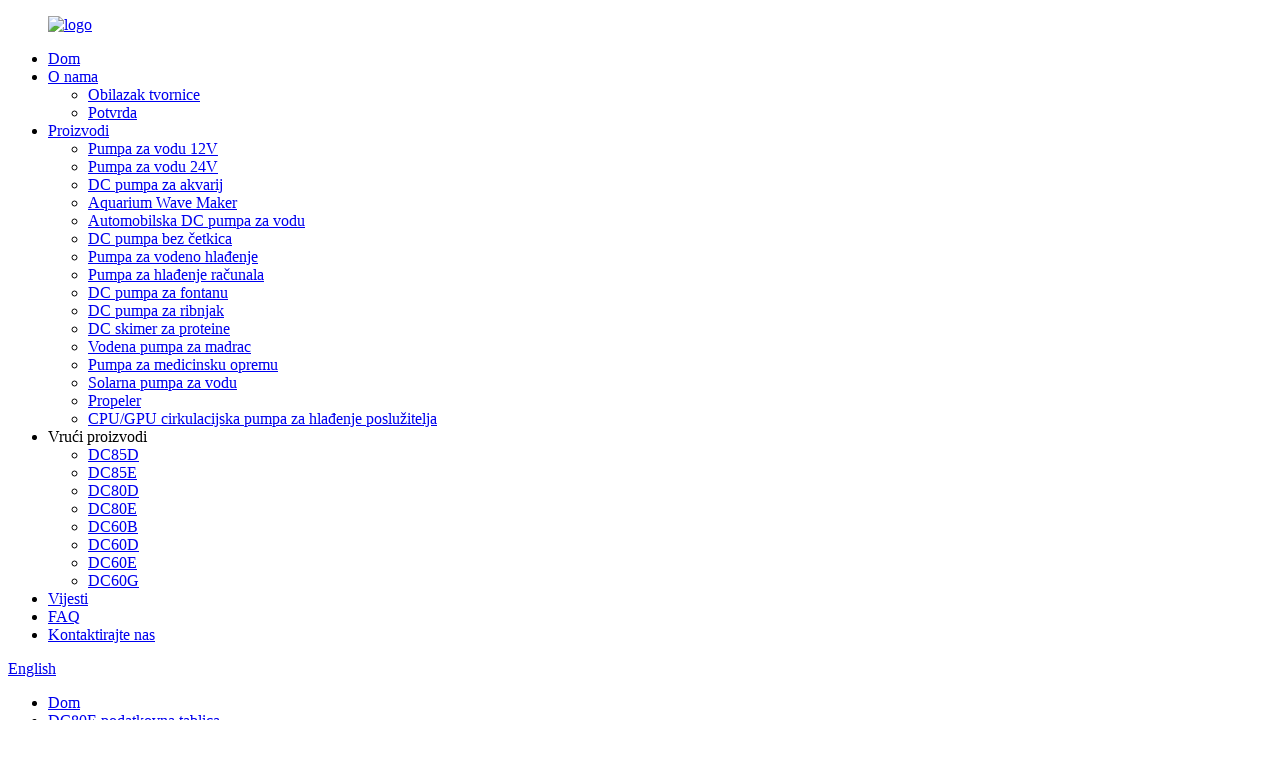

--- FILE ---
content_type: text/html
request_url: http://hr.dcpump.com/dc80e-datasheet/
body_size: 12753
content:
<!DOCTYPE html> <html dir="ltr" lang="hr"> <head> <meta charset="UTF-8"/> <meta http-equiv="Content-Type" content="text/html; charset=UTF-8" /> <!-- Global site tag (gtag.js) - Google Analytics --> <script async src="https://www.googletagmanager.com/gtag/js?id=UA-220431233-76"></script> <script>
  window.dataLayer = window.dataLayer || [];
  function gtag(){dataLayer.push(arguments);}
  gtag('js', new Date());

  gtag('config', 'UA-220431233-76');
</script> <title>Podatkovna tablica DC80E - Shenzhen Zhongke Century Technology Co.,Ltd.</title> <meta property="fb:app_id" content="966242223397117" /> <meta name="viewport" content="width=device-width,initial-scale=1,minimum-scale=1,maximum-scale=1,user-scalable=no"> <link rel="apple-touch-icon-precomposed" href=""> <meta name="format-detection" content="telephone=no"> <meta name="apple-mobile-web-app-capable" content="yes"> <meta name="apple-mobile-web-app-status-bar-style" content="black"> <meta property="og:url" content="https://www.dcpump.com/dc80e-datasheet/"/> <meta property="og:title" content="DC80E datasheet - Shenzhen Zhongke Century Technology Co.,Ltd." /> <meta property="og:description" content=" 		Product Features 	    Product name  Brush-less dc pump DC80E        Model No.  DC80E    Weight：  2.1kg    Life span：  ≥30000h(continuous)    Waterproof Grade：  IP68    Color：  Black    Certificate：  CE,ROSH    Material of pump  PPS+30%GF    Noise class：  ≤35dB    Bearing pressure：  ≥0.8..."/> <meta property="og:type" content="product"/> <meta property="og:site_name" content="https://www.dcpump.com/"/> <link href="//cdn.globalso.com/dcpump/style/global/style.css" rel="stylesheet" onload="this.onload=null;this.rel='stylesheet'"> <link href="//cdn.globalso.com/dcpump/style/public/public.css" rel="stylesheet" onload="this.onload=null;this.rel='stylesheet'">  <link rel="shortcut icon" href="https://cdn.globalso.com/dcpump/e7e1f7051.png" /> <meta name="author" content="gd-admin"/> <meta name="description" itemprop="description" content="Značajke proizvoda Naziv proizvoda Istosmjerna pumpa bez četkica DC80E Br. modela DC80E Težina: 2,1 kg Životni vijek: ≥30000 h (kontinuirano) Vodootporan" />  <script src="https://cdn.globalso.com/lite-yt-embed.js"></script> <link href="https://cdn.globalso.com/lite-yt-embed.css" rel="stylesheet" onload="this.onload=null;this.rel='stylesheet'"> <link href="//cdn.globalso.com/hide_search.css" rel="stylesheet"/><link href="//www.dcpump.com/style/hr.html.css" rel="stylesheet"/><link rel="alternate" hreflang="hr" href="http://hr.dcpump.com/" /></head> <body> <div class="container"> <header class="web_head">     <div class="head_layer">       <div class="layout">         <figure class="logo"><a href="/">                 <img src="https://cdn.globalso.com/dcpump/e7e1f7051.png" alt="logo">                 </a></figure>         <nav class="nav_wrap">           <ul class="head_nav">         <li><a href="/">Dom</a></li> <li><a href="/about-us/">O nama</a> <ul class="sub-menu"> 	<li><a href="/factory-tour/">Obilazak tvornice</a></li> 	<li><a href="/certificate/">Potvrda</a></li> </ul> </li> <li><a href="/products/">Proizvodi</a> <ul class="sub-menu"> 	<li><a href="/12v-water-pump/">Pumpa za vodu 12V</a></li> 	<li><a href="/24v-water-pump-2/">Pumpa za vodu 24V</a></li> 	<li><a href="/aquarium-dc-pump/">DC pumpa za akvarij</a></li> 	<li><a href="/aquarium-wave-maker/">Aquarium Wave Maker</a></li> 	<li><a href="/automobile-dc-water-pump/">Automobilska DC pumpa za vodu</a></li> 	<li><a href="/brushless-dc-pump-products/">DC pumpa bez četkica</a></li> 	<li><a href="/water-cooling-pump/">Pumpa za vodeno hlađenje</a></li> 	<li><a href="/computer-water-cooling-pump/">Pumpa za hlađenje računala</a></li> 	<li><a href="/dc-fountain-pump/">DC pumpa za fontanu</a></li> 	<li><a href="/dc-pond-pump/">DC pumpa za ribnjak</a></li> 	<li><a href="/dc-protein-skimmer/">DC skimer za proteine</a></li> 	<li><a href="/mattress-water-pump/">Vodena pumpa za madrac</a></li> 	<li><a href="/medical-beauty-equipment-pump/">Pumpa za medicinsku opremu</a></li> 	<li><a href="/solar-water-pump/">Solarna pumpa za vodu</a></li> 	<li><a href="/propeller/">Propeler</a></li> 	<li><a href="/cpugpu-server-cooling-circulaton-pump/">CPU/GPU cirkulacijska pumpa za hlađenje poslužitelja</a></li> </ul> </li> <li class="current-menu-ancestor current-menu-parent"><a>Vrući proizvodi</a> <ul class="sub-menu"> 	<li><a href="/dc85d-datasheet/">DC85D</a></li> 	<li><a href="/dc85e-datasheet/">DC85E</a></li> 	<li><a href="/dc80d-datasheet/">DC80D</a></li> 	<li class="nav-current"><a href="/dc80e-datasheet/">DC80E</a></li> 	<li><a href="/dc60b-datasheet/">DC60B</a></li> 	<li><a href="/dc60d-datasheet-draft/">DC60D</a></li> 	<li><a href="/dc60e-datasheet/">DC60E</a></li> 	<li><a href="/dc60g-datasheet/">DC60G</a></li> </ul> </li> <li><a href="/news/">Vijesti</a></li> <li><a href="/faqs/">FAQ</a></li> <li><a href="/contact-us/">Kontaktirajte nas</a></li>       </ul>         </nav>         <div class="head_right">           <b id="btn-search" class="btn--search"></b>            <div class="change-language ensemble">   <div class="change-language-info">     <div class="change-language-title medium-title">        <div class="language-flag language-flag-en"><a href="https://www.dcpump.com/"><b class="country-flag"></b><span>English</span> </a></div>        <b class="language-icon"></b>      </div> 	<div class="change-language-cont sub-content">         <div class="empty"></div>     </div>   </div> </div> <!--theme251-->        </div>       </div>     </div>   </header>     	 <div class="path_bar" style="background-image: url(https://www.dcpump.com/style/global/img/demo/head_bns.jpg)">     <div class="layout">       <ul>        <li> <a itemprop="breadcrumb" href="/">Dom</a></li><li> <a href="#">DC80E podatkovna tablica</a></li>       </ul>     </div>   </div> <section class="web_main page_main">      <div class="layout">        <h2 class="page_title">DC80E podatkovna tablica</h2>          <article class="entry blog-article">   <div class="fl-builder-content fl-builder-content-7631 fl-builder-content-primary fl-builder-global-templates-locked" data-post-id="7631"><div class="fl-row fl-row-full-width fl-row-bg-none fl-node-6486cf6b8458f" data-node="6486cf6b8458f"> 	<div class="fl-row-content-wrap"> 				<div class="fl-row-content fl-row-full-width fl-node-content"> 		 <div class="fl-col-group fl-node-6486cf6b845cf" data-node="6486cf6b845cf"> 			<div class="fl-col fl-node-6486cf6b8460f" data-node="6486cf6b8460f" style="width: 100%;"> 	<div class="fl-col-content fl-node-content"> 	<div class="fl-module fl-module-heading fl-node-6486cf6b8464d" data-node="6486cf6b8464d" data-animation-delay="0.0"> 	<div class="fl-module-content fl-node-content"> 		<h3 class="fl-heading"> 		<span class="fl-heading-text">Značajke proizvoda</span> 	</h3>	</div> </div>	</div> </div>	</div>  <div class="fl-col-group fl-node-6486cf6b84745" data-node="6486cf6b84745"> 			<div class="fl-col fl-node-6486cf6b84783" data-node="6486cf6b84783" style="width: 100%;"> 	<div class="fl-col-content fl-node-content"> 	<div class="fl-module fl-module-separator fl-node-6486cf6b847c3" data-node="6486cf6b847c3" data-animation-delay="0.0"> 	<div class="fl-module-content fl-node-content"> 		<div class="fl-separator"></div>	</div> </div>	</div> </div>	</div>  <div class="fl-col-group fl-node-6486cf6b8468b" data-node="6486cf6b8468b"> 			<div class="fl-col fl-node-6486cf6b846ca" data-node="6486cf6b846ca" style="width: 100%;"> 	<div class="fl-col-content fl-node-content"> 	<div class="fl-module fl-module-rich-text fl-node-6486cf6b84707" data-node="6486cf6b84707" data-animation-delay="0.0"> 	<div class="fl-module-content fl-node-content"> 		<div class="fl-rich-text"> 	<table border="0" cellspacing="0"> <tbody> <tr> <td valign="center" width="20%"><span style="font-size: medium;">Ime proizvoda</span></td> <td valign="center"> <p align="center"><span style="font-size: medium;">DC pumpa bez četkica DC80E</span></p> </td> <td rowspan="13" width="40%"><span style="font-size: medium;"> <a href="https://www.dcpump.com/uploads/dtyrgf-1.png"><img class="alignnone size-full wp-image-7633" alt="dtyrgf (1)" src="https://www.dcpump.com/uploads/dtyrgf-1.png" /></a></span></p> <p><span style="font-size: medium;"><a href="https://www.dcpump.com/uploads/dtyrgf-2.png"><img class="alignnone size-full wp-image-7634" alt="dtyrgf (2)" src="https://www.dcpump.com/uploads/dtyrgf-2.png" /></a> </span></td> </tr> <tr> <td valign="center"><span style="font-size: medium;">Model br.</span></td> <td valign="center"> <p align="center"><span style="font-size: medium;">DC80E</span></p> </td> </tr> <tr> <td valign="center"><span style="font-size: medium;">Težina:</span></td> <td valign="center"> <p align="center"><span style="font-size: medium;">2,1 kg</span></p> </td> </tr> <tr> <td valign="center"><span style="font-size: medium;">Životni vijek:</span></td> <td valign="center"> <p align="center"><span style="font-size: medium;">≥30000h (kontinuirano)</span></p> </td> </tr> <tr> <td valign="center"><span style="font-size: medium;">Vodootporan stupanj:</span></td> <td valign="center"> <p align="center"><span style="font-size: medium;">IP68</span></p> </td> </tr> <tr> <td valign="center"><span style="font-size: medium;">Boja:</span></td> <td valign="center"> <p align="center"><span style="font-size: medium;">Crno</span></p> </td> </tr> <tr> <td valign="center"><span style="font-size: medium;">Potvrda:</span></td> <td valign="center"> <p align="center"><span style="font-size: medium;">CE, ROSH</span></p> </td> </tr> <tr> <td valign="center"><span style="font-size: medium;">Materijal pumpe</span></td> <td valign="center"> <p align="center"><span style="font-size: medium;">PPS+30% GF</span></p> </td> </tr> <tr> <td valign="center"><span style="font-size: medium;">Klasa buke:</span></td> <td valign="center"> <p align="center"><span style="font-size: medium;">≤35dB</span></p> </td> </tr> <tr> <td valign="center"><span style="font-size: medium;">Tlak ležaja:</span></td> <td valign="center"> <p align="center"><span style="font-size: medium;">≥0,8 MPa（8 kg）</span></p> </td> </tr> <tr> <td valign="center"><span style="font-size: medium;">Stupanj izolacije:</span></td> <td valign="center"> <p align="center"><span style="font-size: medium;">H stupanj（180°）</span></p> </td> </tr> <tr> <td valign="center"><span style="font-size: medium;">Princip rada:</span></td> <td valign="center"> <p align="center"><span style="font-size: medium;">Centrifugalna pumpa</span></p> </td> </tr> <tr> <td valign="center"><span style="font-size: medium;">Primjena</span></td> <td valign="center"> <p align="center"><span style="font-size: medium;">ECO sustav hlađenja automobila, sustav cirkulacije hlađenja</span></p> </td> </tr> </tbody> </table> </div>	</div> </div>	</div> </div>	</div> 		</div> 	</div> </div><div class="fl-row fl-row-full-width fl-row-bg-none fl-node-6486cf6b84801" data-node="6486cf6b84801"> 	<div class="fl-row-content-wrap"> 				<div class="fl-row-content fl-row-full-width fl-node-content"> 		 <div class="fl-col-group fl-node-6486cf6b84838" data-node="6486cf6b84838"> 			<div class="fl-col fl-node-6486cf6b84877" data-node="6486cf6b84877" style="width: 100%;"> 	<div class="fl-col-content fl-node-content"> 	<div class="fl-module fl-module-heading fl-node-6486cf6b848b5" data-node="6486cf6b848b5" data-animation-delay="0.0"> 	<div class="fl-module-content fl-node-content"> 		<h3 class="fl-heading"> 		<span class="fl-heading-text">Raspon primjene</span> 	</h3>	</div> </div>	</div> </div>	</div>  <div class="fl-col-group fl-node-6486cf6b848f3" data-node="6486cf6b848f3"> 			<div class="fl-col fl-node-6486cf6b84930" data-node="6486cf6b84930" style="width: 100%;"> 	<div class="fl-col-content fl-node-content"> 	<div class="fl-module fl-module-separator fl-node-6486cf6b8496e" data-node="6486cf6b8496e" data-animation-delay="0.0"> 	<div class="fl-module-content fl-node-content"> 		<div class="fl-separator"></div>	</div> </div>	</div> </div>	</div>  <div class="fl-col-group fl-node-6486cf6b849ac" data-node="6486cf6b849ac"> 			<div class="fl-col fl-node-6486cf6b849ea" data-node="6486cf6b849ea" style="width: 100%;"> 	<div class="fl-col-content fl-node-content"> 	<div class="fl-module fl-module-rich-text fl-node-6486cf6b84a28" data-node="6486cf6b84a28" data-animation-delay="0.0"> 	<div class="fl-module-content fl-node-content"> 		<div class="fl-rich-text"> 	<table border="0" cellspacing="0"> <tbody> <tr> <td valign="center" width="20%"><span style="font-size: medium;">Vrsta tekućine</span></td> <td valign="center"><span style="font-size: medium;">Voda, ulje ili normalne kiseline/lužine i druge tekućine (potrebno testirati)</span></td> </tr> <tr> <td valign="center"><span style="font-size: medium;">Temperatura tekućine</span></td> <td valign="center"><span style="font-size: medium;">-40°—120° (upravljač iznutra za nepotopljene/upravljač izvana za potopljene)</span></td> </tr> <tr> <td valign="center"><span style="font-size: medium;">Funkcija regulacije snage</span></td> <td valign="center"><span style="font-size: medium;">● Brzina podesiva PWM（5V,50~800HZ) može se prilagoditi</span></p> <p><span style="font-size: medium;">● 0~5V analogni signal ili potenciometar（4.7k~20K）</span></td> </tr> <tr> <td valign="center"><span style="font-size: medium;">Vlast</span></td> <td valign="center"><span style="font-size: medium;">PSU, solarni panel, baterija</span></td> </tr> </tbody> </table> </div>	</div> </div>	</div> </div>	</div> 		</div> 	</div> </div><div class="fl-row fl-row-full-width fl-row-bg-none fl-node-6486cf6b84a66" data-node="6486cf6b84a66"> 	<div class="fl-row-content-wrap"> 				<div class="fl-row-content fl-row-full-width fl-node-content"> 		 <div class="fl-col-group fl-node-6486cf6b84aa4" data-node="6486cf6b84aa4"> 			<div class="fl-col fl-node-6486cf6b84ae2" data-node="6486cf6b84ae2" style="width: 100%;"> 	<div class="fl-col-content fl-node-content"> 	<div class="fl-module fl-module-heading fl-node-6486cf6b84b1f" data-node="6486cf6b84b1f" data-animation-delay="0.0"> 	<div class="fl-module-content fl-node-content"> 		<h3 class="fl-heading"> 		<span class="fl-heading-text">Parametar（Parametar se može prilagoditi）</span> 	</h3>	</div> </div>	</div> </div>	</div>  <div class="fl-col-group fl-node-6486cf6b84b5d" data-node="6486cf6b84b5d"> 			<div class="fl-col fl-node-6486cf6b84b9c" data-node="6486cf6b84b9c" style="width: 100%;"> 	<div class="fl-col-content fl-node-content"> 	<div class="fl-module fl-module-separator fl-node-6486cf6b84bda" data-node="6486cf6b84bda" data-animation-delay="0.0"> 	<div class="fl-module-content fl-node-content"> 		<div class="fl-separator"></div>	</div> </div>	</div> </div>	</div>  <div class="fl-col-group fl-node-6486cf6b84c1f" data-node="6486cf6b84c1f"> 			<div class="fl-col fl-node-6486cf6b84c5d" data-node="6486cf6b84c5d" style="width: 100%;"> 	<div class="fl-col-content fl-node-content"> 	<div class="fl-module fl-module-rich-text fl-node-6486cf6b84c9b" data-node="6486cf6b84c9b" data-animation-delay="0.0"> 	<div class="fl-module-content fl-node-content"> 		<div class="fl-rich-text"> 	<table border="0" cellspacing="0"> <tbody> <tr> <td valign="center" width="15%">Model proizvoda:</td> <td valign="center" width="15%"> <p align="center">DC80E-1260PWM</p> <p align="center">DC80E-1260VR</p> <p align="center">DC80E-1260S</p> </td> <td valign="center" width="15%"> <p align="center">DC80E-2480PWM</p> <p align="center">DC80E-2480VR</p> <p align="center">DC80E-2480S</p> </td> <td valign="center" width="15%"> <p align="center">DC80E-24100PWM</p> <p align="center">DC80E-24100VR</p> <p align="center">DC80E-24100S</p> </td> <td valign="center" width="15%"> <p align="center">DC80E-36100PWM</p> <p align="center">DC80E-36100VR</p> <p align="center">DC80E-36100S</p> </td> <td valign="center">PWM: PWM regulacija brzine</p> <p>VR: regulacija brzine potenciometrom</p> <p>S: Fiksna brzina</td> </tr> <tr> <td valign="center">Nazivni napon:</td> <td valign="center"> <p align="center">12V DC</p> </td> <td valign="center"> <p align="center">24V DC</p> </td> <td valign="center"> <p align="center">24V DC</p> </td> <td valign="center"> <p align="center">36V DC</p> </td> <td valign="center"> </td> </tr> <tr> <td valign="center">Raspon radnog napona:</td> <td valign="center"> <p align="center">5-12V</p> </td> <td valign="center"> <p align="center">5-28V</p> </td> <td valign="center"> <p align="center">5-28V</p> </td> <td valign="center"> <p align="center">5-40V</p> </td> <td valign="center">Crpka može dati konstantnu snagu kada je napon viši od nazivnog napona.</td> </tr> <tr> <td valign="center">Nazivna struja:</td> <td valign="center"> <p align="center">5,4 A (6,6 A)</p> </td> <td valign="center"> <p align="center">3,5 A (4,2 A)</p> </td> <td valign="center"> <p align="center">5,4 A (6,3 A)</p> </td> <td valign="center"> <p align="center">3,6 A (4,2 A)</p> </td> <td valign="center">Zatvorena izlazna struja (otvorena izlazna struja)</td> </tr> <tr> <td valign="center">Ulazna snaga:</td> <td valign="center"> <p align="center">65W (80W)</p> </td> <td valign="center"> <p align="center">84W (100W)</p> </td> <td valign="center"> <p align="center">130 W (150 W)</p> </td> <td valign="center"> <p align="center">130 W (150 W)</p> </td> <td valign="center">Zatvorena izlazna snaga (otvorena izlazna snaga)</td> </tr> <tr> <td valign="center">Maks.Protok:</td> <td valign="center"> <p align="center">6500L/H</p> </td> <td valign="center"> <p align="center">7000L/H</p> </td> <td valign="center"> <p align="center">8000L/H</p> </td> <td valign="center"> <p align="center">8000L/H</p> </td> <td valign="center">Otvoreni izlazni protok</td> </tr> <tr> <td valign="center">Maks.Glava:</td> <td valign="center"> <p align="center">6M</p> </td> <td valign="center"> <p align="center">8M</p> </td> <td valign="center"> <p align="center">10M</p> </td> <td valign="center"> <p align="center">10M</p> </td> <td valign="center">Statičko podizanje</td> </tr> <tr> <td valign="center">Min.napajanje:</td> <td valign="center"> <p align="center">12V-7A</p> </td> <td valign="center"> <p align="center">24V-5A</p> </td> <td valign="center"> <p align="center">24V-7A</p> </td> <td valign="center"> <p align="center">24V-5A</p> </td> <td valign="center"></td> </tr> </tbody> </table> </div>	</div> </div>	</div> </div>	</div> 		</div> 	</div> </div><div class="fl-row fl-row-full-width fl-row-bg-none fl-node-6486cf6b84cd9" data-node="6486cf6b84cd9"> 	<div class="fl-row-content-wrap"> 				<div class="fl-row-content fl-row-full-width fl-node-content"> 		 <div class="fl-col-group fl-node-6486cf6b84d17" data-node="6486cf6b84d17"> 			<div class="fl-col fl-node-6486cf6b84d55" data-node="6486cf6b84d55" style="width: 100%;"> 	<div class="fl-col-content fl-node-content"> 	<div class="fl-module fl-module-heading fl-node-6486cf6b84d93" data-node="6486cf6b84d93" data-animation-delay="0.0"> 	<div class="fl-module-content fl-node-content"> 		<h3 class="fl-heading"> 		<span class="fl-heading-text">Dodatne upute za rad</span> 	</h3>	</div> </div>	</div> </div>	</div>  <div class="fl-col-group fl-node-6486cf6b84dd1" data-node="6486cf6b84dd1"> 			<div class="fl-col fl-node-6486cf6b84e0f" data-node="6486cf6b84e0f" style="width: 100%;"> 	<div class="fl-col-content fl-node-content"> 	<div class="fl-module fl-module-separator fl-node-6486cf6b84e4d" data-node="6486cf6b84e4d" data-animation-delay="0.0"> 	<div class="fl-module-content fl-node-content"> 		<div class="fl-separator"></div>	</div> </div>	</div> </div>	</div>  <div class="fl-col-group fl-node-6486cf6b84e8b" data-node="6486cf6b84e8b"> 			<div class="fl-col fl-node-6486cf6b84ec9" data-node="6486cf6b84ec9" style="width: 100%;"> 	<div class="fl-col-content fl-node-content"> 	<div class="fl-module fl-module-rich-text fl-node-6486cf6b84f06" data-node="6486cf6b84f06" data-animation-delay="0.0"> 	<div class="fl-module-content fl-node-content"> 		<div class="fl-rich-text"> 	<table border="0" cellspacing="0"> <tbody> <tr> <td valign="center" width="20%"><span style="font-size: medium;">Zaštita od zastoja</span></td> <td colspan="2" valign="center"><span style="font-size: medium;">Kada se zaglavi, zaustavit će se da se zaštiti</span></td> </tr> <tr> <td valign="center"><span style="font-size: medium;">Zaštita od rada na suho</span></td> <td colspan="2" valign="center"><span style="font-size: medium;">Crpka će se više puta zaustaviti (8S) i pokrenuti (2s) kako bi se zaštitila (može se prilagoditi)</span></td> </tr> <tr> <td valign="center"><span style="font-size: medium;">Zaštita od preopterećenja</span></td> <td colspan="2" valign="center"><span style="font-size: medium;">Kada napon prijeđe nazivnu snagu, pumpa će se zaustaviti</span></td> </tr> <tr> <td valign="center"><span style="font-size: medium;">Obrnuta zaštita</span></td> <td colspan="2" valign="center"><span style="font-size: medium;">Pogrešno spajanje napajanja (pozitivno i negativno), vodena pumpa će prestati raditi, a zatim se ponovno spoji, može raditi normalno.</span></td> </tr> <tr> <td valign="top"><span style="font-size: medium;"> </span><span style="font-size: medium;">Unutarnja instalacija kontrolera<b></b></span></td> <td style="text-align: center;" valign="top" width="267"><span style="font-size: medium;"><b> <a href="https://www.dcpump.com/uploads/edtrf-3.png"><img class="alignnone size-full wp-image-7591" alt="edtrf (3)" src="https://www.dcpump.com/uploads/edtrf-3.png" /></a></b></span></td> <td colspan="2" valign="center"><span style="font-size: medium;">Pogodan za vanjsku ugradnju<b></b></span></td> </tr> <tr> <td valign="top"><span style="font-size: medium;"> </span><span style="font-size: medium;">Vanjska instalacija kontrolera<b></b></span></td> <td style="text-align: center;" valign="top" width="267"><span style="font-size: medium;"><b> <a href="https://www.dcpump.com/uploads/edtrf-4.png"><img class="alignnone size-full wp-image-7592" alt="edtrf (4)" src="https://www.dcpump.com/uploads/edtrf-4.png" /></a></b></span></td> <td colspan="2" valign="center"><span style="font-size: medium;">Prikladno za visokotemperaturnu ili korozivnu tekućinu podvodnu instalaciju<b></b></span></td> </tr> </tbody> </table> </div>	</div> </div>	</div> </div>	</div> 		</div> 	</div> </div><div class="fl-row fl-row-full-width fl-row-bg-none fl-node-6486cf6b84f44" data-node="6486cf6b84f44"> 	<div class="fl-row-content-wrap"> 				<div class="fl-row-content fl-row-full-width fl-node-content"> 		 <div class="fl-col-group fl-node-6486cf6b84f83" data-node="6486cf6b84f83"> 			<div class="fl-col fl-node-6486cf6b84fc0" data-node="6486cf6b84fc0" style="width: 100%;"> 	<div class="fl-col-content fl-node-content"> 	<div class="fl-module fl-module-heading fl-node-6486cf6b84ffe" data-node="6486cf6b84ffe" data-animation-delay="0.0"> 	<div class="fl-module-content fl-node-content"> 		<h3 class="fl-heading"> 		<span class="fl-heading-text">Instalacijski crtež</span> 	</h3>	</div> </div>	</div> </div>	</div>  <div class="fl-col-group fl-node-6486cf6b85043" data-node="6486cf6b85043"> 			<div class="fl-col fl-node-6486cf6b85080" data-node="6486cf6b85080" style="width: 100%;"> 	<div class="fl-col-content fl-node-content"> 	<div class="fl-module fl-module-separator fl-node-6486cf6b850bf" data-node="6486cf6b850bf" data-animation-delay="0.0"> 	<div class="fl-module-content fl-node-content"> 		<div class="fl-separator"></div>	</div> </div>	</div> </div>	</div>  <div class="fl-col-group fl-node-6486cf6b850fd" data-node="6486cf6b850fd"> 			<div class="fl-col fl-node-6486cf6b8513b" data-node="6486cf6b8513b" style="width: 100%;"> 	<div class="fl-col-content fl-node-content"> 	<div class="fl-module fl-module-photo fl-node-6486cf6b85179" data-node="6486cf6b85179" data-animation-delay="0.0"> 	<div class="fl-module-content fl-node-content"> 		<div class="fl-photo fl-photo-align-center" itemscope itemtype="http://schema.org/ImageObject"> 	<div class="fl-photo-content fl-photo-img-png"> 				<img class="fl-photo-img wp-image-7637" src="//www.dcpump.com/uploads/dtyrgf-5.png" alt="dtyrgf (5)" itemprop="image"  /> 		     			</div> 	</div>	</div> </div>	</div> </div>	</div>  <div class="fl-col-group fl-node-6486cf6b851f5" data-node="6486cf6b851f5"> 			<div class="fl-col fl-node-6486cf6b85233" data-node="6486cf6b85233" style="width: 100%;"> 	<div class="fl-col-content fl-node-content"> 	<div class="fl-module fl-module-rich-text fl-node-6486cf6b851b7" data-node="6486cf6b851b7" data-animation-delay="0.0"> 	<div class="fl-module-content fl-node-content"> 		<div class="fl-rich-text"> 	<p><span style="font-size: medium;"><b>Napomena: pumpa nije samousisna pumpa.Prilikom postavljanja, provjerite ima li dovoljno vode u uvodnici pumpe.U međuvremenu, pumpa mora biti instalirana ispod razine tekućine u spremniku.</b></span></p> </div>	</div> </div>	</div> </div>	</div> 		</div> 	</div> </div><div class="fl-row fl-row-full-width fl-row-bg-none fl-node-6486cf6b85271" data-node="6486cf6b85271"> 	<div class="fl-row-content-wrap"> 				<div class="fl-row-content fl-row-full-width fl-node-content"> 		 <div class="fl-col-group fl-node-6486cf6b852ae" data-node="6486cf6b852ae"> 			<div class="fl-col fl-node-6486cf6b852ec" data-node="6486cf6b852ec" style="width: 100%;"> 	<div class="fl-col-content fl-node-content"> 	<div class="fl-module fl-module-heading fl-node-6486cf6b8532a" data-node="6486cf6b8532a" data-animation-delay="0.0"> 	<div class="fl-module-content fl-node-content"> 		<h3 class="fl-heading"> 		<span class="fl-heading-text">Dijagram toka</span> 	</h3>	</div> </div>	</div> </div>	</div>  <div class="fl-col-group fl-node-6486cf6b85368" data-node="6486cf6b85368"> 			<div class="fl-col fl-node-6486cf6b853a7" data-node="6486cf6b853a7" style="width: 100%;"> 	<div class="fl-col-content fl-node-content"> 	<div class="fl-module fl-module-separator fl-node-6486cf6b853e5" data-node="6486cf6b853e5" data-animation-delay="0.0"> 	<div class="fl-module-content fl-node-content"> 		<div class="fl-separator"></div>	</div> </div>	</div> </div>	</div>  <div class="fl-col-group fl-node-6486cf6b85429" data-node="6486cf6b85429"> 			<div class="fl-col fl-node-6486cf6b85467" data-node="6486cf6b85467" style="width: 100%;"> 	<div class="fl-col-content fl-node-content"> 	<div class="fl-module fl-module-photo fl-node-6486cf6b854a5" data-node="6486cf6b854a5" data-animation-delay="0.0"> 	<div class="fl-module-content fl-node-content"> 		<div class="fl-photo fl-photo-align-center" itemscope itemtype="http://schema.org/ImageObject"> 	<div class="fl-photo-content fl-photo-img-png"> 				<img class="fl-photo-img wp-image-7638" src="//www.dcpump.com/uploads/dtyrgf-6.png" alt="dtyrgf (6)" itemprop="image"  /> 		     			</div> 	</div>	</div> </div>	</div> </div>	</div> 		</div> 	</div> </div><div class="fl-row fl-row-full-width fl-row-bg-none fl-node-6486cf6b854e3" data-node="6486cf6b854e3"> 	<div class="fl-row-content-wrap"> 				<div class="fl-row-content fl-row-full-width fl-node-content"> 		 <div class="fl-col-group fl-node-6486cf6b85521" data-node="6486cf6b85521"> 			<div class="fl-col fl-node-6486cf6b8555f" data-node="6486cf6b8555f" style="width: 100%;"> 	<div class="fl-col-content fl-node-content"> 	<div class="fl-module fl-module-heading fl-node-6486cf6b8559e" data-node="6486cf6b8559e" data-animation-delay="0.0"> 	<div class="fl-module-content fl-node-content"> 		<h3 class="fl-heading"> 		<span class="fl-heading-text">Dimenzije i izgled</span> 	</h3>	</div> </div>	</div> </div>	</div>  <div class="fl-col-group fl-node-6486cf6b855db" data-node="6486cf6b855db"> 			<div class="fl-col fl-node-6486cf6b85619" data-node="6486cf6b85619" style="width: 100%;"> 	<div class="fl-col-content fl-node-content"> 	<div class="fl-module fl-module-separator fl-node-6486cf6b85658" data-node="6486cf6b85658" data-animation-delay="0.0"> 	<div class="fl-module-content fl-node-content"> 		<div class="fl-separator"></div>	</div> </div>	</div> </div>	</div>  <div class="fl-col-group fl-node-6486cf6b85696" data-node="6486cf6b85696"> 			<div class="fl-col fl-node-6486cf6b856d4" data-node="6486cf6b856d4" style="width: 100%;"> 	<div class="fl-col-content fl-node-content"> 	<div class="fl-module fl-module-photo fl-node-6486cf6b85711" data-node="6486cf6b85711" data-animation-delay="0.0"> 	<div class="fl-module-content fl-node-content"> 		<div class="fl-photo fl-photo-align-center" itemscope itemtype="http://schema.org/ImageObject"> 	<div class="fl-photo-content fl-photo-img-png"> 				<img class="fl-photo-img wp-image-7639" src="//www.dcpump.com/uploads/dtyrgf-7.png" alt="dtyrgf (7)" itemprop="image"  /> 		     			</div> 	</div>	</div> </div><div class="fl-module fl-module-photo fl-node-6486cf6b85750" data-node="6486cf6b85750" data-animation-delay="0.0"> 	<div class="fl-module-content fl-node-content"> 		<div class="fl-photo fl-photo-align-center" itemscope itemtype="http://schema.org/ImageObject"> 	<div class="fl-photo-content fl-photo-img-png"> 				<img class="fl-photo-img wp-image-7640" src="//www.dcpump.com/uploads/dtyrgf-8.png" alt="dtyrgf (8)" itemprop="image"  /> 		     			</div> 	</div>	</div> </div>	</div> </div>	</div>  <div class="fl-col-group fl-node-6486cf6b8578f" data-node="6486cf6b8578f"> 			<div class="fl-col fl-node-6486cf6b857cc fl-col-small" data-node="6486cf6b857cc" style="width: 50%;"> 	<div class="fl-col-content fl-node-content"> 	<div class="fl-module fl-module-photo fl-node-6486cf6b85891" data-node="6486cf6b85891" data-animation-delay="0.0"> 	<div class="fl-module-content fl-node-content"> 		<div class="fl-photo fl-photo-align-center" itemscope itemtype="http://schema.org/ImageObject"> 	<div class="fl-photo-content fl-photo-img-png"> 				<img class="fl-photo-img wp-image-7642" src="//www.dcpump.com/uploads/dtyrgf-10.png" alt="dtyrgf (10)" itemprop="image"  /> 		     			</div> 	</div>	</div> </div>	</div> </div>			<div class="fl-col fl-node-6486cf6b85815 fl-col-small" data-node="6486cf6b85815" style="width: 50%;"> 	<div class="fl-col-content fl-node-content"> 	<div class="fl-module fl-module-photo fl-node-6486cf6b85852" data-node="6486cf6b85852" data-animation-delay="0.0"> 	<div class="fl-module-content fl-node-content"> 		<div class="fl-photo fl-photo-align-center" itemscope itemtype="http://schema.org/ImageObject"> 	<div class="fl-photo-content fl-photo-img-png"> 				<img class="fl-photo-img wp-image-7641" src="//www.dcpump.com/uploads/dtyrgf-9.png" alt="dtyrgf (9)" itemprop="image"  /> 		     			</div> 	</div>	</div> </div>	</div> </div>	</div> 		</div> 	</div> </div><div class="fl-row fl-row-full-width fl-row-bg-none fl-node-6486cf6b858ce" data-node="6486cf6b858ce"> 	<div class="fl-row-content-wrap"> 				<div class="fl-row-content fl-row-full-width fl-node-content"> 		 <div class="fl-col-group fl-node-6486cf6b8590c" data-node="6486cf6b8590c"> 			<div class="fl-col fl-node-6486cf6b8594a" data-node="6486cf6b8594a" style="width: 100%;"> 	<div class="fl-col-content fl-node-content"> 	<div class="fl-module fl-module-heading fl-node-6486cf6b85988" data-node="6486cf6b85988" data-animation-delay="0.0"> 	<div class="fl-module-content fl-node-content"> 		<h3 class="fl-heading"> 		<span class="fl-heading-text">BOM</span> 	</h3>	</div> </div>	</div> </div>	</div>  <div class="fl-col-group fl-node-6486cf6b859c6" data-node="6486cf6b859c6"> 			<div class="fl-col fl-node-6486cf6b85a04" data-node="6486cf6b85a04" style="width: 100%;"> 	<div class="fl-col-content fl-node-content"> 	<div class="fl-module fl-module-separator fl-node-6486cf6b85a42" data-node="6486cf6b85a42" data-animation-delay="0.0"> 	<div class="fl-module-content fl-node-content"> 		<div class="fl-separator"></div>	</div> </div>	</div> </div>	</div>  <div class="fl-col-group fl-node-6486cf6b85a7f" data-node="6486cf6b85a7f"> 			<div class="fl-col fl-node-6486cf6b85abd" data-node="6486cf6b85abd" style="width: 100%;"> 	<div class="fl-col-content fl-node-content"> 	<div class="fl-module fl-module-rich-text fl-node-6486cf6b85afb" data-node="6486cf6b85afb" data-animation-delay="0.0"> 	<div class="fl-module-content fl-node-content"> 		<div class="fl-rich-text"> 	<table border="0" cellspacing="0"> <tbody> <tr> <td colspan="9" valign="center" width="553"> <p align="center"><span style="font-size: medium;">Račun za materijal</span></p> </td> </tr> <tr> <td valign="center" width="78"> <p align="center"><span style="font-size: medium;">Opis</span></p> </td> <td valign="center" width="87"> <p align="center"><span style="font-size: medium;">Specifikacija</span></p> </td> <td valign="center" width="22"> <p align="center"><span style="font-size: medium;">Kol</span></p> </td> <td valign="center" width="76"> <p align="center"><span style="font-size: medium;">Materijal</span></p> </td> <td valign="center" width="32"> <p align="center"><span style="font-size: medium;">Ne.</span></p> </td> <td valign="center" width="68"> <p align="center"><span style="font-size: medium;">Opis</span></p> </td> <td valign="center" width="72"> <p align="center"><span style="font-size: medium;">Specifikacija</span></p> </td> <td valign="center" width="19"> <p align="center"><span style="font-size: medium;">Kol</span></p> </td> <td valign="center" width="68"> <p align="center"><span style="font-size: medium;">Materijal</span></p> </td> </tr> <tr> <td valign="center" width="78"><span style="font-size: medium;">Poklopac kućišta</span></td> <td valign="center" width="87"> <p align="center"><span style="font-size: medium;">PPS</span></p> </td> <td valign="center" width="22"> <p align="center"><span style="font-size: medium;">1</span></p> </td> <td valign="center" width="76"> <p align="center"><span style="font-size: medium;">PA66+GF30%</span></p> </td> <td valign="center" width="32"> <p align="center"><span style="font-size: medium;">13</span></p> </td> <td valign="center" width="68"><span style="font-size: medium;">Gumeni rukav</span></td> <td valign="center" width="72"><span style="font-size: medium;">H8,5*19,3</span></td> <td valign="center" width="19"> <p align="center"><span style="font-size: medium;">2</span></p> </td> <td valign="center" width="68"> <p align="center"><span style="font-size: medium;">guma</span></p> </td> </tr> <tr> <td valign="center" width="78"><span style="font-size: medium;">impeler</span></td> <td valign="center" width="87"> <p align="center"><span style="font-size: medium;">PPO</span></p> </td> <td valign="center" width="22"> <p align="center"><span style="font-size: medium;">1</span></p> </td> <td valign="center" width="76"> <p align="center"><span style="font-size: medium;">PA66+GF30%</span></p> </td> <td valign="center" width="32"> <p align="center"><span style="font-size: medium;">14</span></p> </td> <td valign="center" width="68"><span style="font-size: medium;">Upravljačka ploča</span></td> <td valign="center" width="72"><span style="font-size: medium;"> </span></td> <td valign="center" width="19"> <p align="center"><span style="font-size: medium;">1</span></p> </td> <td valign="center" width="68"><span style="font-size: medium;"> </span></td> </tr> <tr> <td valign="center" width="78"><span style="font-size: medium;">Srednja ploča</span></td> <td valign="center" width="87"> <p align="center"><span style="font-size: medium;">PPO</span></p> </td> <td valign="center" width="22"> <p align="center"><span style="font-size: medium;">1</span></p> </td> <td valign="center" width="76"> <p align="center"><span style="font-size: medium;">PA66+GF30%</span></p> </td> <td valign="center" width="32"> <p align="center"><span style="font-size: medium;">15</span></p> </td> <td valign="center" width="68"><span style="font-size: medium;"> </span></td> <td valign="center" width="72"><span style="font-size: medium;"> </span></td> <td valign="center" width="19"><span style="font-size: medium;"> </span></td> <td valign="center" width="68"><span style="font-size: medium;"> </span></td> </tr> <tr> <td valign="center" width="78"><span style="font-size: medium;">Kućište pumpe</span></td> <td valign="center" width="87"> <p align="center"><span style="font-size: medium;">PPS</span></p> </td> <td valign="center" width="22"> <p align="center"><span style="font-size: medium;">1</span></p> </td> <td valign="center" width="76"> <p align="center"><span style="font-size: medium;">PPS</span></p> </td> <td valign="center" width="32"> <p align="center"><span style="font-size: medium;">16</span></p> </td> <td valign="center" width="68"><span style="font-size: medium;"> </span></td> <td valign="center" width="72"><span style="font-size: medium;"> </span></td> <td valign="center" width="19"><span style="font-size: medium;"> </span></td> <td valign="center" width="68"><span style="font-size: medium;"> </span></td> </tr> <tr> <td valign="center" width="78"><span style="font-size: medium;">izolirani rukavi</span></td> <td valign="center" width="87"> <p align="center"><span style="font-size: medium;">PPO</span></p> </td> <td valign="center" width="22"> <p align="center"><span style="font-size: medium;">2</span></p> </td> <td valign="center" width="76"> <p align="center"><span style="font-size: medium;">PA66+GF30%</span></p> </td> <td valign="center" width="32"> <p align="center"><span style="font-size: medium;">17</span></p> </td> <td valign="center" width="68"><span style="font-size: medium;"> </span></td> <td valign="center" width="72"><span style="font-size: medium;"> </span></td> <td valign="center" width="19"><span style="font-size: medium;"> </span></td> <td valign="center" width="68"><span style="font-size: medium;"> </span></td> </tr> <tr> <td valign="center" width="78"><span style="font-size: medium;">magnet</span></td> <td valign="center" width="87"> <p align="center"><span style="font-size: medium;">H51*26*10</span></p> </td> <td valign="center" width="22"> <p align="center"><span style="font-size: medium;">1</span></p> </td> <td valign="center" width="76"> <p align="center"><span style="font-size: medium;">Ferit</span></p> </td> <td valign="center" width="32"> <p align="center"><span style="font-size: medium;">18</span></p> </td> <td valign="center" width="68"><span style="font-size: medium;"> </span></td> <td valign="center" width="72"><span style="font-size: medium;"> </span></td> <td valign="center" width="19"><span style="font-size: medium;"> </span></td> <td valign="center" width="68"><span style="font-size: medium;"> </span></td> </tr> <tr> <td valign="center" width="78"><span style="font-size: medium;">Stražnja korica</span></td> <td valign="center" width="87"> <p align="center"><span style="font-size: medium;">PPS</span></p> </td> <td valign="center" width="22"> <p align="center"><span style="font-size: medium;">1</span></p> </td> <td valign="center" width="76"> <p align="center"><span style="font-size: medium;">PA66+GF30%</span></p> </td> <td valign="center" width="32"> <p align="center"><span style="font-size: medium;">19</span></p> </td> <td valign="center" width="68"><span style="font-size: medium;"> </span></td> <td valign="center" width="72"><span style="font-size: medium;"> </span></td> <td valign="center" width="19"><span style="font-size: medium;"> </span></td> <td valign="center" width="68"><span style="font-size: medium;"> </span></td> </tr> <tr> <td valign="center" width="78"><span style="font-size: medium;">Osovina pumpe</span></td> <td valign="center" width="87"> <p align="center"><span style="font-size: medium;">H106.3*9</span></p> </td> <td valign="center" width="22"> <p align="center"><span style="font-size: medium;">1</span></p> </td> <td valign="center" width="76"> <p align="center"><span style="font-size: medium;">keramika</span></p> </td> <td valign="center" width="32"> <p align="center"><span style="font-size: medium;">20</span></p> </td> <td valign="center" width="68"><span style="font-size: medium;"> </span></td> <td valign="center" width="72"><span style="font-size: medium;"> </span></td> <td valign="center" width="19"><span style="font-size: medium;"> </span></td> <td valign="center" width="68"><span style="font-size: medium;"> </span></td> </tr> <tr> <td valign="center" width="78"><span style="font-size: medium;">vodootporan prsten</span></td> <td valign="center" width="87"> <p align="center"><span style="font-size: medium;">70*64*3</span></p> </td> <td valign="center" width="22"> <p align="center"><span style="font-size: medium;">1</span></p> </td> <td valign="center" width="76"> <p align="center"><span style="font-size: medium;">guma</span></p> </td> <td valign="center" width="32"> <p align="center"><span style="font-size: medium;">21</span></p> </td> <td valign="center" width="68"><span style="font-size: medium;"> </span></td> <td valign="center" width="72"><span style="font-size: medium;"> </span></td> <td valign="center" width="19"><span style="font-size: medium;"> </span></td> <td valign="center" width="68"><span style="font-size: medium;"> </span></td> </tr> <tr> <td valign="center" width="78"><span style="font-size: medium;">Brtva</span></td> <td valign="center" width="87"> <p align="center"><span style="font-size: medium;">H4,5*16*9,2</span></p> </td> <td valign="center" width="22"> <p align="center"><span style="font-size: medium;">1</span></p> </td> <td valign="center" width="76"> <p align="center"><span style="font-size: medium;">keramika</span></p> </td> <td valign="center" width="32"> <p align="center"><span style="font-size: medium;">22</span></p> </td> <td valign="center" width="68"><span style="font-size: medium;"> </span></td> <td valign="center" width="72"><span style="font-size: medium;"> </span></td> <td valign="center" width="19"><span style="font-size: medium;"> </span></td> <td valign="center" width="68"><span style="font-size: medium;"> </span></td> </tr> <tr> <td valign="center" width="78"><span style="font-size: medium;">stator</span></td> <td valign="center" width="87"> <p align="center"><span style="font-size: medium;">65*31*6P*H47</span></p> </td> <td valign="center" width="22"> <p align="center"><span style="font-size: medium;">1</span></p> </td> <td valign="center" width="76"> <p align="center"><span style="font-size: medium;">Željezna jezgra</span></p> </td> <td valign="center" width="32"> <p align="center"><span style="font-size: medium;">23</span></p> </td> <td valign="center" width="68"><span style="font-size: medium;"> </span></td> <td valign="center" width="72"><span style="font-size: medium;"> </span></td> <td valign="center" width="19"><span style="font-size: medium;"> </span></td> <td valign="center" width="68"><span style="font-size: medium;"> </span></td> </tr> <tr> <td valign="center" width="78"><span style="font-size: medium;">Čahura osovine</span></td> <td valign="center" width="87"> <p align="center"><span style="font-size: medium;">H9.1*16*9.2</span></p> </td> <td valign="center" width="22"> <p align="center"><span style="font-size: medium;">2</span></p> </td> <td valign="center" width="76"> <p align="center"><span style="font-size: medium;">keramika</span></p> </td> <td valign="center" width="32"> <p align="center"><span style="font-size: medium;">24</span></p> </td> <td valign="center" width="68"><span style="font-size: medium;"> </span></td> <td valign="center" width="72"><span style="font-size: medium;"> </span></td> <td valign="center" width="19"><span style="font-size: medium;"> </span></td> <td valign="center" width="68"><span style="font-size: medium;"> </span></td> </tr> </tbody> </table> </div>	</div> </div>	</div> </div>	</div>  <div class="fl-col-group fl-node-6486cf6b85b39" data-node="6486cf6b85b39"> 			<div class="fl-col fl-node-6486cf6b85b77" data-node="6486cf6b85b77" style="width: 100%;"> 	<div class="fl-col-content fl-node-content"> 	<div class="fl-module fl-module-photo fl-node-6486cf6b85bb5" data-node="6486cf6b85bb5" data-animation-delay="0.0"> 	<div class="fl-module-content fl-node-content"> 		<div class="fl-photo fl-photo-align-center" itemscope itemtype="http://schema.org/ImageObject"> 	<div class="fl-photo-content fl-photo-img-png"> 				<img class="fl-photo-img wp-image-7643" src="//www.dcpump.com/uploads/dtyrgf-11.png" alt="dtyrgf (11)" itemprop="image"  /> 		     			</div> 	</div>	</div> </div>	</div> </div>	</div> 		</div> 	</div> </div><div class="fl-row fl-row-full-width fl-row-bg-none fl-node-6486cf6b85bf9" data-node="6486cf6b85bf9"> 	<div class="fl-row-content-wrap"> 				<div class="fl-row-content fl-row-full-width fl-node-content"> 		 <div class="fl-col-group fl-node-6486cf6b85c37" data-node="6486cf6b85c37"> 			<div class="fl-col fl-node-6486cf6b85c75" data-node="6486cf6b85c75" style="width: 100%;"> 	<div class="fl-col-content fl-node-content"> 	<div class="fl-module fl-module-heading fl-node-6486cf6b85cb3" data-node="6486cf6b85cb3" data-animation-delay="0.0"> 	<div class="fl-module-content fl-node-content"> 		<h3 class="fl-heading"> 		<span class="fl-heading-text">Obavijest</span> 	</h3>	</div> </div>	</div> </div>	</div>  <div class="fl-col-group fl-node-6486cf6b85cf1" data-node="6486cf6b85cf1"> 			<div class="fl-col fl-node-6486cf6b85d2e" data-node="6486cf6b85d2e" style="width: 100%;"> 	<div class="fl-col-content fl-node-content"> 	<div class="fl-module fl-module-separator fl-node-6486cf6b85d6c" data-node="6486cf6b85d6c" data-animation-delay="0.0"> 	<div class="fl-module-content fl-node-content"> 		<div class="fl-separator"></div>	</div> </div>	</div> </div>	</div>  <div class="fl-col-group fl-node-6486cf6b85daa" data-node="6486cf6b85daa"> 			<div class="fl-col fl-node-6486cf6b85de7" data-node="6486cf6b85de7" style="width: 100%;"> 	<div class="fl-col-content fl-node-content"> 	<div class="fl-module fl-module-rich-text fl-node-6486cf6b85e26" data-node="6486cf6b85e26" data-animation-delay="0.0"> 	<div class="fl-module-content fl-node-content"> 		<div class="fl-rich-text"> 	<p><span style="font-size: medium;">1. Zabranjeno je koristiti tekućine s nečistoćama većim od 0,35 mm i keramičkim ili magnetskim česticama.</span></p> <p><span style="font-size: medium;">2. Ako se ne koristi dulje vrijeme, provjerite ulazi li voda u pumpu prije uključivanja.</span></p> <p><span style="font-size: medium;">3. Ne dopustite da pumpa radi na suho</span></p> <p><span style="font-size: medium;">4. Ako se ne koristi dulje vrijeme, provjerite je li kabel pravilno spojen.</span></p> <p><span style="font-size: medium;">5. Ako koristite u okruženju niske temperature, provjerite da voda nije smrznuta ili gusta.</span></p> <p><span style="font-size: medium;">6. Provjerite ima li vode na utikaču i očistite ga prije nas</span></p> </div>	</div> </div>	</div> </div>	</div> 		</div> 	</div> </div></div>    <div class="clear"></div>        </article>    		 <hr>              </div>  </section>  <section class="web_footer">     <div class="layout wow fadeInUpA">       <div class="foot_nav_bar">         <div class="foot_logo"><a href="/">                 <img src="https://cdn.globalso.com/dcpump/e7e1f7051.png" alt="logo">                 </a></div>         <div class="foot_nav">           <ul class="foot_menu">             <li><a href="/about-us/">O nama</a></li> <li><a href="/contact-us/">Kontaktirajte nas</a></li> <li><a href="/factory-tour/">Obilazak tvornice</a></li>           </ul>         </div>         <ul class="foot_sns">                         <li><a target="_blank" href="https://www.facebook.com/emmy.wang.961"><img src="https://cdn.globalso.com/dcpump/412f3928.png" alt="facebook"></a></li>                             <li><a target="_blank" href="https://www.linkedin.com/in/qiao-emmy-wong-a84801120/"><img src="https://cdn.globalso.com/dcpump/e96f3e2f.png" alt="linkedin"></a></li>                             <li><a target="_blank" href="https://www.youtube.com/channel/UCgeCU51OYUQSoowgjEg_Mtg"><img src="https://cdn.globalso.com/dcpump/6660e33e.png" alt="youtube"></a></li>                           </ul>       </div>       <div class="foot_contact">         <ul class="contact_list">           <li class="contact_item">           <div class="item_inner">             <i class="contact_ico contact_ico_local"></i>              <span class="contact_txt">Zgrada br. 2, 1. industrijsko područje Fu&#39;an, Fuyong, Bao&#39;an, Shenzhen, Kina</span>          </div>           </li>           <li class="contact_item">           <div class="item_inner">             <a class="tel_link" href="tel:">               <i class="contact_ico contact_ico_tel"></i>               <span class="contact_txt">+86 13824324936</span>            </a>           </div>           </li>           <li class="contact_item">           <div class="item_inner">             <a href="javascript:" class="add_email12">               <i class="contact_ico contact_ico_email"></i>               <span class="contact_txt">smallpump@szzksj.com</span>            </a>           </div>           </li>         </ul>       </div>       <div class="foot_bar">© Autorsko pravo - 2010-2023 : Sva prava pridržana.<br/>         <a href="/featured/">Vrući proizvodi</a> - <a href="/sitemap.xml">Sitemap</a> - <a href="/">AMP za mobilne uređaje</a> <br><a href='/aquarium-dc-water-pump/' title='Aquarium Dc Water Pump'>Vodena pumpa za akvarij DC</a>,  <a href='/silent-dc-aquarium-pump/' title='Silent Dc Aquarium Pump'>Tiha DC pumpa za akvarij</a>,  <a href='/eco-dc-8500-aquarium-pump/' title='Eco Dc 10000 Aquarium Pump'>Pumpa za akvarij Eco Dc 10000</a>,  <a href='/dc-pump-aquarium/' title='Dc Pump Aquarium'>Akvarij s istosmjernom pumpom</a>,  <a href='/brushless-dc-water-pump-for-aquarium/' title='Brushless Dc Water Pump For Aquarium'>Istosmjerna vodena pumpa bez četkica za akvarij</a>,  <a href='/dc-pump-submersible-aquarium/' title='Dc Pump Submersible Aquarium'>Potopni akvarij s istosmjernom pumpom</a>,       </div>            </div>   </section> <!--<aside class="scrollsidebar" id="scrollsidebar">--> <!--  <div class="side_content">--> <!--    <div class="side_list">--> <!--      <header class="hd"><img src="//cdn.globalso.com/title_pic.png" alt="Online Inuiry"/></header>--> <!--      <div class="cont">--> <!--        <li><a class="email" href="javascript:" onclick="showMsgPop();">Send Email</a></li>--> <!--        --> <!--        --> <!--        --> <!--        --> <!--      </div>--> <!--      --> <!--      --> <!--      <div class="side_title"><a  class="close_btn"><span>x</span></a></div>--> <!--    </div>--> <!--  </div>--> <!--  <div class="show_btn"></div>--> <!--</aside>-->   <ul class="right_nav">      <li>          <div class="iconBox oln_ser">               <img src='https://cdn.globalso.com/dcpump/style/global/img/demo/tel.png'>             <h4>Telefon</h4>          </div>          <div class="hideBox">             <div class="hb">                <h5>Tel</h5>                <div class="fonttalk">                     <p><a href="tel:8613824324936">+86 13824324936</a></p>                </div>                <div class="fonttalk">                                     </div>             </div>          </div>       </li>      <li>          <div class="iconBox oln_ser">               <img src='https://cdn.globalso.com/dcpump/style/global/img/demo/email.png'>             <h4>E-mail</h4>          </div>          <div class="hideBox">             <div class="hb">                <h5>E-mail</h5>                <div class="fonttalk">                     <p><a href="mailto:smallpump@szzksj.com">smallpump@szzksj.com</a></p>               </div>                <div class="fonttalk">                                     </div>             </div>          </div>       </li>                <li>          <div class="iconBox">             <img src='https://cdn.globalso.com/dcpump/style/global/img/demo/whatsapp.png'>             <h4>što ima</h4>          </div>          <div class="hideBox">            <div class="hb">                <h5>što ima</h5>                <div class="fonttalk">                     <p><a href="https://api.whatsapp.com/send?phone=8613824324936">+86 13824324936</a></p>                </div>                <div class="fonttalk">                                     </div>             </div>          </div>       </li>                           <!--<li>-->     <!--     <div class="iconBox">-->     <!--        <img src='https://cdn.globalso.com/dcpump/style/global/img/demo/weixing.png'>-->     <!--        <h4>WeChat</h4>-->     <!--     </div>-->     <!--     <div class="hideBox">-->     <!--        <div class="hb">-->                <!--<h5>Judy</h5>-->     <!--                                <img src="https://cdn.globalso.com/dcpump/style/global/img/demo/weixin.png" alt="weixin">-->     <!--                        </div>-->      <!--     </div>-->     <!--  </li>-->  <!--------------TOP按钮------------------>     <li>          <div class="iconBox top">              <img src='https://cdn.globalso.com/dcpump/style/global/img/demo/top.png'>             <h4>Vrh</h4>          </div>     </li>     </ul>  <div class="inquiry-pop-bd">   <div class="inquiry-pop"> <i class="ico-close-pop" onclick="hideMsgPop();"></i>      <script type="text/javascript" src="//www.globalso.site/form.js"></script>    </div> </div> </div> <div class="web-search"> <b id="btn-search-close" class="btn--search-close"></b>   <div style=" width:100%">     <div class="head-search">       <form  action="/search.php" method="get">           <input class="search-ipt" type="text" placeholder="Start Typing..."  name="s" id="s" />           <input type="hidden" name="cat" value="490"/>           <input class="search-btn" type="submit" value="" id="searchsubmit" />         <span class="search-attr">Pritisnite Enter za pretraživanje ili ESC za zatvaranje</span>         </form>     </div>   </div> </div>  <script type="text/javascript" src="//cdn.globalso.com/dcpump/style/global/js/jquery.min.js"></script>  <script type="text/javascript" src="//cdn.globalso.com/dcpump/style/global/js/common.js"></script> <script type="text/javascript" src="//cdn.globalso.com/dcpump/style/public/public.js"></script>  <!--[if lt IE 9]> <script src="//cdn.globalso.com/dcpump/style/global/js/html5.js"></script> <![endif]--> <script type="text/javascript">

if(typeof jQuery == 'undefined' || typeof jQuery.fn.on == 'undefined') {
	document.write('<script src="https://www.dcpump.com/wp-content/plugins/bb-plugin/js/jquery.js"><\/script>');
	document.write('<script src="https://www.dcpump.com/wp-content/plugins/bb-plugin/js/jquery.migrate.min.js"><\/script>');
}

</script><ul class="prisna-wp-translate-seo" id="prisna-translator-seo"><li class="language-flag language-flag-en"><a href="https://www.dcpump.com/dc80e-datasheet/" title="English" target="_blank"><b class="country-flag"></b><span>English</span></a></li><li class="language-flag language-flag-fr"><a href="http://fr.dcpump.com/dc80e-datasheet/" title="French" target="_blank"><b class="country-flag"></b><span>French</span></a></li><li class="language-flag language-flag-de"><a href="http://de.dcpump.com/dc80e-datasheet/" title="German" target="_blank"><b class="country-flag"></b><span>German</span></a></li><li class="language-flag language-flag-pt"><a href="http://pt.dcpump.com/dc80e-datasheet/" title="Portuguese" target="_blank"><b class="country-flag"></b><span>Portuguese</span></a></li><li class="language-flag language-flag-es"><a href="http://es.dcpump.com/dc80e-datasheet/" title="Spanish" target="_blank"><b class="country-flag"></b><span>Spanish</span></a></li><li class="language-flag language-flag-ru"><a href="http://ru.dcpump.com/dc80e-datasheet/" title="Russian" target="_blank"><b class="country-flag"></b><span>Russian</span></a></li><li class="language-flag language-flag-ja"><a href="http://ja.dcpump.com/dc80e-datasheet/" title="Japanese" target="_blank"><b class="country-flag"></b><span>Japanese</span></a></li><li class="language-flag language-flag-ko"><a href="http://ko.dcpump.com/dc80e-datasheet/" title="Korean" target="_blank"><b class="country-flag"></b><span>Korean</span></a></li><li class="language-flag language-flag-ar"><a href="http://ar.dcpump.com/dc80e-datasheet/" title="Arabic" target="_blank"><b class="country-flag"></b><span>Arabic</span></a></li><li class="language-flag language-flag-ga"><a href="http://ga.dcpump.com/dc80e-datasheet/" title="Irish" target="_blank"><b class="country-flag"></b><span>Irish</span></a></li><li class="language-flag language-flag-el"><a href="http://el.dcpump.com/dc80e-datasheet/" title="Greek" target="_blank"><b class="country-flag"></b><span>Greek</span></a></li><li class="language-flag language-flag-tr"><a href="http://tr.dcpump.com/dc80e-datasheet/" title="Turkish" target="_blank"><b class="country-flag"></b><span>Turkish</span></a></li><li class="language-flag language-flag-it"><a href="http://it.dcpump.com/dc80e-datasheet/" title="Italian" target="_blank"><b class="country-flag"></b><span>Italian</span></a></li><li class="language-flag language-flag-da"><a href="http://da.dcpump.com/dc80e-datasheet/" title="Danish" target="_blank"><b class="country-flag"></b><span>Danish</span></a></li><li class="language-flag language-flag-ro"><a href="http://ro.dcpump.com/dc80e-datasheet/" title="Romanian" target="_blank"><b class="country-flag"></b><span>Romanian</span></a></li><li class="language-flag language-flag-id"><a href="http://id.dcpump.com/dc80e-datasheet/" title="Indonesian" target="_blank"><b class="country-flag"></b><span>Indonesian</span></a></li><li class="language-flag language-flag-cs"><a href="http://cs.dcpump.com/dc80e-datasheet/" title="Czech" target="_blank"><b class="country-flag"></b><span>Czech</span></a></li><li class="language-flag language-flag-af"><a href="http://af.dcpump.com/dc80e-datasheet/" title="Afrikaans" target="_blank"><b class="country-flag"></b><span>Afrikaans</span></a></li><li class="language-flag language-flag-sv"><a href="http://sv.dcpump.com/dc80e-datasheet/" title="Swedish" target="_blank"><b class="country-flag"></b><span>Swedish</span></a></li><li class="language-flag language-flag-pl"><a href="http://pl.dcpump.com/dc80e-datasheet/" title="Polish" target="_blank"><b class="country-flag"></b><span>Polish</span></a></li><li class="language-flag language-flag-eu"><a href="http://eu.dcpump.com/dc80e-datasheet/" title="Basque" target="_blank"><b class="country-flag"></b><span>Basque</span></a></li><li class="language-flag language-flag-ca"><a href="http://ca.dcpump.com/dc80e-datasheet/" title="Catalan" target="_blank"><b class="country-flag"></b><span>Catalan</span></a></li><li class="language-flag language-flag-eo"><a href="http://eo.dcpump.com/dc80e-datasheet/" title="Esperanto" target="_blank"><b class="country-flag"></b><span>Esperanto</span></a></li><li class="language-flag language-flag-hi"><a href="http://hi.dcpump.com/dc80e-datasheet/" title="Hindi" target="_blank"><b class="country-flag"></b><span>Hindi</span></a></li><li class="language-flag language-flag-lo"><a href="http://lo.dcpump.com/dc80e-datasheet/" title="Lao" target="_blank"><b class="country-flag"></b><span>Lao</span></a></li><li class="language-flag language-flag-sq"><a href="http://sq.dcpump.com/dc80e-datasheet/" title="Albanian" target="_blank"><b class="country-flag"></b><span>Albanian</span></a></li><li class="language-flag language-flag-am"><a href="http://am.dcpump.com/dc80e-datasheet/" title="Amharic" target="_blank"><b class="country-flag"></b><span>Amharic</span></a></li><li class="language-flag language-flag-hy"><a href="http://hy.dcpump.com/dc80e-datasheet/" title="Armenian" target="_blank"><b class="country-flag"></b><span>Armenian</span></a></li><li class="language-flag language-flag-az"><a href="http://az.dcpump.com/dc80e-datasheet/" title="Azerbaijani" target="_blank"><b class="country-flag"></b><span>Azerbaijani</span></a></li><li class="language-flag language-flag-be"><a href="http://be.dcpump.com/dc80e-datasheet/" title="Belarusian" target="_blank"><b class="country-flag"></b><span>Belarusian</span></a></li><li class="language-flag language-flag-bn"><a href="http://bn.dcpump.com/dc80e-datasheet/" title="Bengali" target="_blank"><b class="country-flag"></b><span>Bengali</span></a></li><li class="language-flag language-flag-bs"><a href="http://bs.dcpump.com/dc80e-datasheet/" title="Bosnian" target="_blank"><b class="country-flag"></b><span>Bosnian</span></a></li><li class="language-flag language-flag-bg"><a href="http://bg.dcpump.com/dc80e-datasheet/" title="Bulgarian" target="_blank"><b class="country-flag"></b><span>Bulgarian</span></a></li><li class="language-flag language-flag-ceb"><a href="http://ceb.dcpump.com/dc80e-datasheet/" title="Cebuano" target="_blank"><b class="country-flag"></b><span>Cebuano</span></a></li><li class="language-flag language-flag-ny"><a href="http://ny.dcpump.com/dc80e-datasheet/" title="Chichewa" target="_blank"><b class="country-flag"></b><span>Chichewa</span></a></li><li class="language-flag language-flag-co"><a href="http://co.dcpump.com/dc80e-datasheet/" title="Corsican" target="_blank"><b class="country-flag"></b><span>Corsican</span></a></li><li class="language-flag language-flag-hr"><a href="http://hr.dcpump.com/dc80e-datasheet/" title="Croatian" target="_blank"><b class="country-flag"></b><span>Croatian</span></a></li><li class="language-flag language-flag-nl"><a href="http://nl.dcpump.com/dc80e-datasheet/" title="Dutch" target="_blank"><b class="country-flag"></b><span>Dutch</span></a></li><li class="language-flag language-flag-et"><a href="http://et.dcpump.com/dc80e-datasheet/" title="Estonian" target="_blank"><b class="country-flag"></b><span>Estonian</span></a></li><li class="language-flag language-flag-tl"><a href="http://tl.dcpump.com/dc80e-datasheet/" title="Filipino" target="_blank"><b class="country-flag"></b><span>Filipino</span></a></li><li class="language-flag language-flag-fi"><a href="http://fi.dcpump.com/dc80e-datasheet/" title="Finnish" target="_blank"><b class="country-flag"></b><span>Finnish</span></a></li><li class="language-flag language-flag-fy"><a href="http://fy.dcpump.com/dc80e-datasheet/" title="Frisian" target="_blank"><b class="country-flag"></b><span>Frisian</span></a></li><li class="language-flag language-flag-gl"><a href="http://gl.dcpump.com/dc80e-datasheet/" title="Galician" target="_blank"><b class="country-flag"></b><span>Galician</span></a></li><li class="language-flag language-flag-ka"><a href="http://ka.dcpump.com/dc80e-datasheet/" title="Georgian" target="_blank"><b class="country-flag"></b><span>Georgian</span></a></li><li class="language-flag language-flag-gu"><a href="http://gu.dcpump.com/dc80e-datasheet/" title="Gujarati" target="_blank"><b class="country-flag"></b><span>Gujarati</span></a></li><li class="language-flag language-flag-ht"><a href="http://ht.dcpump.com/dc80e-datasheet/" title="Haitian" target="_blank"><b class="country-flag"></b><span>Haitian</span></a></li><li class="language-flag language-flag-ha"><a href="http://ha.dcpump.com/dc80e-datasheet/" title="Hausa" target="_blank"><b class="country-flag"></b><span>Hausa</span></a></li><li class="language-flag language-flag-haw"><a href="http://haw.dcpump.com/dc80e-datasheet/" title="Hawaiian" target="_blank"><b class="country-flag"></b><span>Hawaiian</span></a></li><li class="language-flag language-flag-iw"><a href="http://iw.dcpump.com/dc80e-datasheet/" title="Hebrew" target="_blank"><b class="country-flag"></b><span>Hebrew</span></a></li><li class="language-flag language-flag-hmn"><a href="http://hmn.dcpump.com/dc80e-datasheet/" title="Hmong" target="_blank"><b class="country-flag"></b><span>Hmong</span></a></li><li class="language-flag language-flag-hu"><a href="http://hu.dcpump.com/dc80e-datasheet/" title="Hungarian" target="_blank"><b class="country-flag"></b><span>Hungarian</span></a></li><li class="language-flag language-flag-is"><a href="http://is.dcpump.com/dc80e-datasheet/" title="Icelandic" target="_blank"><b class="country-flag"></b><span>Icelandic</span></a></li><li class="language-flag language-flag-ig"><a href="http://ig.dcpump.com/dc80e-datasheet/" title="Igbo" target="_blank"><b class="country-flag"></b><span>Igbo</span></a></li><li class="language-flag language-flag-jw"><a href="http://jw.dcpump.com/dc80e-datasheet/" title="Javanese" target="_blank"><b class="country-flag"></b><span>Javanese</span></a></li><li class="language-flag language-flag-kn"><a href="http://kn.dcpump.com/dc80e-datasheet/" title="Kannada" target="_blank"><b class="country-flag"></b><span>Kannada</span></a></li><li class="language-flag language-flag-kk"><a href="http://kk.dcpump.com/dc80e-datasheet/" title="Kazakh" target="_blank"><b class="country-flag"></b><span>Kazakh</span></a></li><li class="language-flag language-flag-km"><a href="http://km.dcpump.com/dc80e-datasheet/" title="Khmer" target="_blank"><b class="country-flag"></b><span>Khmer</span></a></li><li class="language-flag language-flag-ku"><a href="http://ku.dcpump.com/dc80e-datasheet/" title="Kurdish" target="_blank"><b class="country-flag"></b><span>Kurdish</span></a></li><li class="language-flag language-flag-ky"><a href="http://ky.dcpump.com/dc80e-datasheet/" title="Kyrgyz" target="_blank"><b class="country-flag"></b><span>Kyrgyz</span></a></li><li class="language-flag language-flag-la"><a href="http://la.dcpump.com/dc80e-datasheet/" title="Latin" target="_blank"><b class="country-flag"></b><span>Latin</span></a></li><li class="language-flag language-flag-lv"><a href="http://lv.dcpump.com/dc80e-datasheet/" title="Latvian" target="_blank"><b class="country-flag"></b><span>Latvian</span></a></li><li class="language-flag language-flag-lt"><a href="http://lt.dcpump.com/dc80e-datasheet/" title="Lithuanian" target="_blank"><b class="country-flag"></b><span>Lithuanian</span></a></li><li class="language-flag language-flag-lb"><a href="http://lb.dcpump.com/dc80e-datasheet/" title="Luxembou.." target="_blank"><b class="country-flag"></b><span>Luxembou..</span></a></li><li class="language-flag language-flag-mk"><a href="http://mk.dcpump.com/dc80e-datasheet/" title="Macedonian" target="_blank"><b class="country-flag"></b><span>Macedonian</span></a></li><li class="language-flag language-flag-mg"><a href="http://mg.dcpump.com/dc80e-datasheet/" title="Malagasy" target="_blank"><b class="country-flag"></b><span>Malagasy</span></a></li><li class="language-flag language-flag-ms"><a href="http://ms.dcpump.com/dc80e-datasheet/" title="Malay" target="_blank"><b class="country-flag"></b><span>Malay</span></a></li><li class="language-flag language-flag-ml"><a href="http://ml.dcpump.com/dc80e-datasheet/" title="Malayalam" target="_blank"><b class="country-flag"></b><span>Malayalam</span></a></li><li class="language-flag language-flag-mt"><a href="http://mt.dcpump.com/dc80e-datasheet/" title="Maltese" target="_blank"><b class="country-flag"></b><span>Maltese</span></a></li><li class="language-flag language-flag-mi"><a href="http://mi.dcpump.com/dc80e-datasheet/" title="Maori" target="_blank"><b class="country-flag"></b><span>Maori</span></a></li><li class="language-flag language-flag-mr"><a href="http://mr.dcpump.com/dc80e-datasheet/" title="Marathi" target="_blank"><b class="country-flag"></b><span>Marathi</span></a></li><li class="language-flag language-flag-mn"><a href="http://mn.dcpump.com/dc80e-datasheet/" title="Mongolian" target="_blank"><b class="country-flag"></b><span>Mongolian</span></a></li><li class="language-flag language-flag-my"><a href="http://my.dcpump.com/dc80e-datasheet/" title="Burmese" target="_blank"><b class="country-flag"></b><span>Burmese</span></a></li><li class="language-flag language-flag-ne"><a href="http://ne.dcpump.com/dc80e-datasheet/" title="Nepali" target="_blank"><b class="country-flag"></b><span>Nepali</span></a></li><li class="language-flag language-flag-no"><a href="http://no.dcpump.com/dc80e-datasheet/" title="Norwegian" target="_blank"><b class="country-flag"></b><span>Norwegian</span></a></li><li class="language-flag language-flag-ps"><a href="http://ps.dcpump.com/dc80e-datasheet/" title="Pashto" target="_blank"><b class="country-flag"></b><span>Pashto</span></a></li><li class="language-flag language-flag-fa"><a href="http://fa.dcpump.com/dc80e-datasheet/" title="Persian" target="_blank"><b class="country-flag"></b><span>Persian</span></a></li><li class="language-flag language-flag-pa"><a href="http://pa.dcpump.com/dc80e-datasheet/" title="Punjabi" target="_blank"><b class="country-flag"></b><span>Punjabi</span></a></li><li class="language-flag language-flag-sr"><a href="http://sr.dcpump.com/dc80e-datasheet/" title="Serbian" target="_blank"><b class="country-flag"></b><span>Serbian</span></a></li><li class="language-flag language-flag-st"><a href="http://st.dcpump.com/dc80e-datasheet/" title="Sesotho" target="_blank"><b class="country-flag"></b><span>Sesotho</span></a></li><li class="language-flag language-flag-si"><a href="http://si.dcpump.com/dc80e-datasheet/" title="Sinhala" target="_blank"><b class="country-flag"></b><span>Sinhala</span></a></li><li class="language-flag language-flag-sk"><a href="http://sk.dcpump.com/dc80e-datasheet/" title="Slovak" target="_blank"><b class="country-flag"></b><span>Slovak</span></a></li><li class="language-flag language-flag-sl"><a href="http://sl.dcpump.com/dc80e-datasheet/" title="Slovenian" target="_blank"><b class="country-flag"></b><span>Slovenian</span></a></li><li class="language-flag language-flag-so"><a href="http://so.dcpump.com/dc80e-datasheet/" title="Somali" target="_blank"><b class="country-flag"></b><span>Somali</span></a></li><li class="language-flag language-flag-sm"><a href="http://sm.dcpump.com/dc80e-datasheet/" title="Samoan" target="_blank"><b class="country-flag"></b><span>Samoan</span></a></li><li class="language-flag language-flag-gd"><a href="http://gd.dcpump.com/dc80e-datasheet/" title="Scots Gaelic" target="_blank"><b class="country-flag"></b><span>Scots Gaelic</span></a></li><li class="language-flag language-flag-sn"><a href="http://sn.dcpump.com/dc80e-datasheet/" title="Shona" target="_blank"><b class="country-flag"></b><span>Shona</span></a></li><li class="language-flag language-flag-sd"><a href="http://sd.dcpump.com/dc80e-datasheet/" title="Sindhi" target="_blank"><b class="country-flag"></b><span>Sindhi</span></a></li><li class="language-flag language-flag-su"><a href="http://su.dcpump.com/dc80e-datasheet/" title="Sundanese" target="_blank"><b class="country-flag"></b><span>Sundanese</span></a></li><li class="language-flag language-flag-sw"><a href="http://sw.dcpump.com/dc80e-datasheet/" title="Swahili" target="_blank"><b class="country-flag"></b><span>Swahili</span></a></li><li class="language-flag language-flag-tg"><a href="http://tg.dcpump.com/dc80e-datasheet/" title="Tajik" target="_blank"><b class="country-flag"></b><span>Tajik</span></a></li><li class="language-flag language-flag-ta"><a href="http://ta.dcpump.com/dc80e-datasheet/" title="Tamil" target="_blank"><b class="country-flag"></b><span>Tamil</span></a></li><li class="language-flag language-flag-te"><a href="http://te.dcpump.com/dc80e-datasheet/" title="Telugu" target="_blank"><b class="country-flag"></b><span>Telugu</span></a></li><li class="language-flag language-flag-th"><a href="http://th.dcpump.com/dc80e-datasheet/" title="Thai" target="_blank"><b class="country-flag"></b><span>Thai</span></a></li><li class="language-flag language-flag-uk"><a href="http://uk.dcpump.com/dc80e-datasheet/" title="Ukrainian" target="_blank"><b class="country-flag"></b><span>Ukrainian</span></a></li><li class="language-flag language-flag-ur"><a href="http://ur.dcpump.com/dc80e-datasheet/" title="Urdu" target="_blank"><b class="country-flag"></b><span>Urdu</span></a></li><li class="language-flag language-flag-uz"><a href="http://uz.dcpump.com/dc80e-datasheet/" title="Uzbek" target="_blank"><b class="country-flag"></b><span>Uzbek</span></a></li><li class="language-flag language-flag-vi"><a href="http://vi.dcpump.com/dc80e-datasheet/" title="Vietnamese" target="_blank"><b class="country-flag"></b><span>Vietnamese</span></a></li><li class="language-flag language-flag-cy"><a href="http://cy.dcpump.com/dc80e-datasheet/" title="Welsh" target="_blank"><b class="country-flag"></b><span>Welsh</span></a></li><li class="language-flag language-flag-xh"><a href="http://xh.dcpump.com/dc80e-datasheet/" title="Xhosa" target="_blank"><b class="country-flag"></b><span>Xhosa</span></a></li><li class="language-flag language-flag-yi"><a href="http://yi.dcpump.com/dc80e-datasheet/" title="Yiddish" target="_blank"><b class="country-flag"></b><span>Yiddish</span></a></li><li class="language-flag language-flag-yo"><a href="http://yo.dcpump.com/dc80e-datasheet/" title="Yoruba" target="_blank"><b class="country-flag"></b><span>Yoruba</span></a></li><li class="language-flag language-flag-zu"><a href="http://zu.dcpump.com/dc80e-datasheet/" title="Zulu" target="_blank"><b class="country-flag"></b><span>Zulu</span></a></li><li class="language-flag language-flag-rw"><a href="http://rw.dcpump.com/dc80e-datasheet/" title="Kinyarwanda" target="_blank"><b class="country-flag"></b><span>Kinyarwanda</span></a></li><li class="language-flag language-flag-tt"><a href="http://tt.dcpump.com/dc80e-datasheet/" title="Tatar" target="_blank"><b class="country-flag"></b><span>Tatar</span></a></li><li class="language-flag language-flag-or"><a href="http://or.dcpump.com/dc80e-datasheet/" title="Oriya" target="_blank"><b class="country-flag"></b><span>Oriya</span></a></li><li class="language-flag language-flag-tk"><a href="http://tk.dcpump.com/dc80e-datasheet/" title="Turkmen" target="_blank"><b class="country-flag"></b><span>Turkmen</span></a></li><li class="language-flag language-flag-ug"><a href="http://ug.dcpump.com/dc80e-datasheet/" title="Uyghur" target="_blank"><b class="country-flag"></b><span>Uyghur</span></a></li></ul><link rel='stylesheet' id='fl-builder-layout-7631-css'  href='https://www.dcpump.com/uploads/bb-plugin/cache/7631-layout.css?ver=ef343fd448e36a19c110d4eb35afe479' type='text/css' media='all' />   <script type='text/javascript' src='https://www.dcpump.com/uploads/bb-plugin/cache/7631-layout.js?ver=ef343fd448e36a19c110d4eb35afe479'></script> <script>
function getCookie(name) {
    var arg = name + "=";
    var alen = arg.length;
    var clen = document.cookie.length;
    var i = 0;
    while (i < clen) {
        var j = i + alen;
        if (document.cookie.substring(i, j) == arg) return getCookieVal(j);
        i = document.cookie.indexOf(" ", i) + 1;
        if (i == 0) break;
    }
    return null;
}
function setCookie(name, value) {
    var expDate = new Date();
    var argv = setCookie.arguments;
    var argc = setCookie.arguments.length;
    var expires = (argc > 2) ? argv[2] : null;
    var path = (argc > 3) ? argv[3] : null;
    var domain = (argc > 4) ? argv[4] : null;
    var secure = (argc > 5) ? argv[5] : false;
    if (expires != null) {
        expDate.setTime(expDate.getTime() + expires);
    }
    document.cookie = name + "=" + escape(value) + ((expires == null) ? "": ("; expires=" + expDate.toUTCString())) + ((path == null) ? "": ("; path=" + path)) + ((domain == null) ? "": ("; domain=" + domain)) + ((secure == true) ? "; secure": "");
}
function getCookieVal(offset) {
    var endstr = document.cookie.indexOf(";", offset);
    if (endstr == -1) endstr = document.cookie.length;
    return unescape(document.cookie.substring(offset, endstr));
}

var firstshow = 0;
var cfstatshowcookie = getCookie('easyiit_stats');
if (cfstatshowcookie != 1) {
    a = new Date();
    h = a.getHours();
    m = a.getMinutes();
    s = a.getSeconds();
    sparetime = 1000 * 60 * 60 * 24 * 1 - (h * 3600 + m * 60 + s) * 1000 - 1;
    setCookie('easyiit_stats', 1, sparetime, '/');
    firstshow = 1;
}
if (!navigator.cookieEnabled) {
    firstshow = 0;
}
var referrer = escape(document.referrer);
var currweb = escape(location.href);
var screenwidth = screen.width;
var screenheight = screen.height;
var screencolordepth = screen.colorDepth;
$(function($){
   $.get("https://www.dcpump.com/statistic.php", { action:'stats_init', assort:0, referrer:referrer, currweb:currweb , firstshow:firstshow ,screenwidth:screenwidth, screenheight: screenheight, screencolordepth: screencolordepth, ranstr: Math.random()},function(data){}, "json");
			
});
</script>        <script src="//cdnus.globalso.com/common_front.js"></script><script src="//www.dcpump.com/style/hr.html.js"></script></body></html><!-- Globalso Cache file was created in 0.80857300758362 seconds, on 19-07-24 17:05:59 -->

--- FILE ---
content_type: text/css
request_url: https://www.dcpump.com/uploads/bb-plugin/cache/7631-layout.css?ver=ef343fd448e36a19c110d4eb35afe479
body_size: 4431
content:
.fl-builder-content *,.fl-builder-content *:before,.fl-builder-content *:after {-webkit-box-sizing: border-box;-moz-box-sizing: border-box;box-sizing: border-box;}.fl-row:before,.fl-row:after,.fl-row-content:before,.fl-row-content:after,.fl-col-group:before,.fl-col-group:after,.fl-col:before,.fl-col:after,.fl-module:before,.fl-module:after,.fl-module-content:before,.fl-module-content:after {display: table;content: " ";}.fl-row:after,.fl-row-content:after,.fl-col-group:after,.fl-col:after,.fl-module:after,.fl-module-content:after {clear: both;}.fl-row,.fl-row-content,.fl-col-group,.fl-col,.fl-module,.fl-module-content {zoom:1;}.fl-clear {clear: both;}.fl-clearfix:before,.fl-clearfix:after {display: table;content: " ";}.fl-clearfix:after {clear: both;}.fl-clearfix {zoom:1;}.fl-visible-medium,.fl-visible-medium-mobile,.fl-visible-mobile,.fl-col-group .fl-visible-medium.fl-col,.fl-col-group .fl-visible-medium-mobile.fl-col,.fl-col-group .fl-visible-mobile.fl-col {display: none;}.fl-row,.fl-row-content {margin-left: auto;margin-right: auto;}.fl-row-content-wrap {position: relative;}.fl-builder-mobile .fl-row-bg-photo .fl-row-content-wrap {background-attachment: scroll;}.fl-row-bg-video,.fl-row-bg-video .fl-row-content {position: relative;}.fl-row-bg-video .fl-bg-video {bottom: 0;left: 0;overflow: hidden;position: absolute;right: 0;top: 0;}.fl-row-bg-video .fl-bg-video video {bottom: 0;left: 0px;position: absolute;right: 0;top: 0px;}.fl-row-bg-video .fl-bg-video iframe {pointer-events: none;width: 100vw;height: 56.25vw; min-height: 100vh;min-width: 177.77vh; position: absolute;top: 50%;left: 50%;transform: translate(-50%, -50%);}.fl-bg-video-fallback {background-position: 50% 50%;background-repeat: no-repeat;background-size: cover;bottom: 0px;left: 0px;position: absolute;right: 0px;top: 0px;}.fl-row-bg-slideshow,.fl-row-bg-slideshow .fl-row-content {position: relative;}.fl-row .fl-bg-slideshow {bottom: 0;left: 0;overflow: hidden;position: absolute;right: 0;top: 0;z-index: 0;}.fl-builder-edit .fl-row .fl-bg-slideshow * {bottom: 0;height: auto !important;left: 0;position: absolute !important;right: 0;top: 0;}.fl-row-bg-overlay .fl-row-content-wrap:after {content: '';display: block;position: absolute;top: 0;right: 0;bottom: 0;left: 0;z-index: 0;}.fl-row-bg-overlay .fl-row-content {position: relative;z-index: 1;}.fl-row-full-height .fl-row-content-wrap {display: -webkit-box;display: -webkit-flex;display: -ms-flexbox;display: flex;min-height: 100vh;}.fl-row-full-height .fl-row-content {-webkit-box-flex: 1 1 auto; -moz-box-flex: 1 1 auto;-webkit-flex: 1 1 auto;-ms-flex: 1 1 auto;flex: 1 1 auto;}.fl-row-full-height .fl-row-full-width.fl-row-content {max-width: 100%;width: 100%;}.fl-builder-ie-11 .fl-row-full-height .fl-row-content-wrap {height: 1px;}.fl-builder-ie-11 .fl-row-full-height .fl-row-content {flex: 0 0 auto;flex-basis: 100%;margin: 0;}.fl-row-full-height.fl-row-align-center .fl-row-content-wrap {align-items: center;justify-content: center;-webkit-align-items: center;-webkit-box-align: center;-webkit-box-pack: center;-webkit-justify-content: center;-ms-flex-align: center;-ms-flex-pack: center;}@media all and (device-width: 768px) and (device-height: 1024px) and (orientation:portrait){.fl-row-full-height .fl-row-content-wrap{min-height: 1024px;}}@media all and (device-width: 1024px) and (device-height: 768px) and (orientation:landscape){.fl-row-full-height .fl-row-content-wrap{min-height: 768px;}}@media screen and (device-aspect-ratio: 40/71) {.fl-row-full-height .fl-row-content-wrap {min-height: 500px;}}.fl-col-group-equal-height,.fl-col-group-equal-height .fl-col,.fl-col-group-equal-height .fl-col-content{display: -webkit-box;display: -webkit-flex;display: -ms-flexbox;display: flex;}.fl-col-group-equal-height{-webkit-flex-wrap: wrap;-ms-flex-wrap: wrap;flex-wrap: wrap;}.fl-col-group-equal-height .fl-col,.fl-col-group-equal-height .fl-col-content{-webkit-box-flex: 1 1 auto; -moz-box-flex: 1 1 auto;-webkit-flex: 1 1 auto;-ms-flex: 1 1 auto;flex: 1 1 auto;}.fl-col-group-equal-height .fl-col-content{-webkit-box-orient: vertical; -webkit-box-direction: normal;-webkit-flex-direction: column;-ms-flex-direction: column;flex-direction: column; flex-shrink: 1; min-width: 1px; max-width: 100%;width: 100%;}.fl-col-group-equal-height:before,.fl-col-group-equal-height .fl-col:before,.fl-col-group-equal-height .fl-col-content:before,.fl-col-group-equal-height:after,.fl-col-group-equal-height .fl-col:after,.fl-col-group-equal-height .fl-col-content:after{content: none;}.fl-col-group-equal-height.fl-col-group-align-center .fl-col-content {align-items: center;justify-content: center;-webkit-align-items: center;-webkit-box-align: center;-webkit-box-pack: center;-webkit-justify-content: center;-ms-flex-align: center;-ms-flex-pack: center;}.fl-col-group-equal-height.fl-col-group-align-bottom .fl-col-content {justify-content: flex-end;-webkit-justify-content: flex-end;-webkit-box-align: end;-webkit-box-pack: end;-ms-flex-pack: end;}.fl-col-group-equal-height.fl-col-group-align-center .fl-module,.fl-col-group-equal-height.fl-col-group-align-center .fl-col-group {width: 100%;}.fl-builder-ie-11 .fl-col-group-equal-height .fl-module,.fl-col-group-equal-height.fl-col-group-align-center .fl-col-group{min-height: 1px;}.fl-col {float: left;min-height: 1px;}.fl-col-bg-overlay .fl-col-content {position: relative;}.fl-col-bg-overlay .fl-col-content:after {content: '';display: block;position: absolute;top: 0;right: 0;bottom: 0;left: 0;z-index: 0;}.fl-col-bg-overlay .fl-module {position: relative;z-index: 2;}.fl-module img {max-width: 100%;} .fl-builder-module-template {margin: 0 auto;max-width: 1100px;padding: 20px;}.fl-builder-content a.fl-button,.fl-builder-content a.fl-button:visited {border-radius: 4px;-moz-border-radius: 4px;-webkit-border-radius: 4px;display: inline-block;font-size: 16px;font-weight: normal;line-height: 18px;padding: 12px 24px;text-decoration: none;text-shadow: none;}.fl-builder-content .fl-button:hover {text-decoration: none;}.fl-builder-content .fl-button:active {position: relative;top: 1px;}.fl-builder-content .fl-button-width-full .fl-button {display: block;text-align: center;}.fl-builder-content .fl-button-width-custom .fl-button {display: inline-block;text-align: center;max-width: 100%;}.fl-builder-content .fl-button-left {text-align: left;}.fl-builder-content .fl-button-center {text-align: center;}.fl-builder-content .fl-button-right {text-align: right;}.fl-builder-content .fl-button i {font-size: 1.3em;height: auto;margin-right:8px;vertical-align: middle;width: auto;}.fl-builder-content .fl-button i.fl-button-icon-after {margin-left: 8px;margin-right: 0;}.fl-builder-content .fl-button-has-icon .fl-button-text {vertical-align: middle;}.fl-icon-wrap {display: inline-block;}.fl-icon {display: table-cell;vertical-align: middle;}.fl-icon a {text-decoration: none;}.fl-icon i {float: left;}.fl-icon i:before {border: none !important;}.fl-icon-text {display: table-cell;text-align: left;padding-left: 15px;vertical-align: middle;}.fl-icon-text *:last-child {margin: 0 !important;padding: 0 !important;}.fl-icon-text a {text-decoration: none;}.fl-photo {line-height: 0;position: relative;}.fl-photo-align-left {text-align: left;}.fl-photo-align-center {text-align: center;}.fl-photo-align-right {text-align: right;}.fl-photo-content {display: inline-block;line-height: 0;position: relative;max-width: 100%;}.fl-photo-img-svg {width: 100%;}.fl-photo-content img {display: inline;height: auto !important;max-width: 100%;width: auto !important;}.fl-photo-crop-circle img {-webkit-border-radius: 100%;-moz-border-radius: 100%;border-radius: 100%;}.fl-photo-caption {font-size: 13px;line-height: 18px;overflow: hidden;text-overflow: ellipsis;white-space: nowrap;}.fl-photo-caption-below {padding-bottom: 20px;padding-top: 10px;}.fl-photo-caption-hover {background: rgba(0,0,0,0.7);bottom: 0;color: #fff;left: 0;opacity: 0;filter: alpha(opacity = 0);padding: 10px 15px;position: absolute;right: 0;-webkit-transition:opacity 0.3s ease-in;-moz-transition:opacity 0.3s ease-in;transition:opacity 0.3s ease-in;}.fl-photo-content:hover .fl-photo-caption-hover {opacity: 100;filter: alpha(opacity = 100);}.fl-builder-pagination {padding: 40px 0;}.fl-builder-pagination ul.page-numbers {list-style: none;margin: 0;padding: 0;text-align: center;}.fl-builder-pagination li {display: inline-block;list-style: none;margin: 0;padding: 0;}.fl-builder-pagination li a.page-numbers,.fl-builder-pagination li span.page-numbers {border: 1px solid #e6e6e6;display: inline-block;padding: 5px 10px;margin: 0 0 5px;}.fl-builder-pagination li a.page-numbers:hover,.fl-builder-pagination li span.current {background: #f5f5f5;text-decoration: none;}.fl-slideshow,.fl-slideshow * {-webkit-box-sizing: content-box;-moz-box-sizing: content-box;box-sizing: content-box;}.fl-slideshow .fl-slideshow-image img {max-width: none !important;}.fl-slideshow-social {line-height: 0 !important;}.fl-slideshow-social * {margin: 0 !important;}.fl-builder-content .bx-wrapper .bx-viewport {background: transparent;border: none;box-shadow: none;-moz-box-shadow: none;-webkit-box-shadow: none;left: 0;}.mfp-wrap button.mfp-arrow,.mfp-wrap button.mfp-arrow:active, .mfp-wrap button.mfp-arrow:hover, .mfp-wrap button.mfp-arrow:focus {background: transparent !important;border: none !important;outline: none;position: absolute;top: 50%;box-shadow: none !important;-moz-box-shadow: none !important;-webkit-box-shadow: none !important;}.mfp-wrap .mfp-close,.mfp-wrap .mfp-close:active,.mfp-wrap .mfp-close:hover,.mfp-wrap .mfp-close:focus {background: transparent !important;border: none !important;outline: none;position: absolute;top: 0;box-shadow: none !important;-moz-box-shadow: none !important;-webkit-box-shadow: none !important;}.admin-bar .mfp-wrap .mfp-close,.admin-bar .mfp-wrap .mfp-close:active,.admin-bar .mfp-wrap .mfp-close:hover,.admin-bar .mfp-wrap .mfp-close:focus {top: 32px!important;}img.mfp-img {padding: 0;}.mfp-counter {display: none;}.mfp-wrap .mfp-preloader.fa {font-size: 30px;}.fl-form-field {margin-bottom: 15px;}.fl-form-field input.fl-form-error {border-color: #DD6420;}.fl-form-error-message {clear: both;color: #DD6420;display: none;padding-top: 8px;font-size: 12px;font-weight: lighter;}.fl-form-button-disabled {opacity: 0.5;}.fl-animation {opacity: 0;}.fl-builder-mobile .fl-animation,.fl-builder-edit .fl-animation,.fl-animated {opacity: 1;}.fl-animated.fl-fade-in {animation: fl-fade-in 1s ease-out;-webkit-animation: fl-fade-in 1s ease-out;-moz-animation: fl-fade-in 1s ease-out;}@keyframes fl-fade-in {0% { opacity: 0; }100% { opacity: 1; }}@-webkit-keyframes fl-fade-in {0% { opacity: 0; }100% { opacity: 1; }}@-moz-keyframes fl-fade-in {0% { opacity: 0; }100% { opacity: 1; }}.fl-animated.fl-slide-left {animation: fl-slide-left 1s ease-out;-webkit-animation: fl-slide-left 1s ease-out;-moz-animation: fl-slide-left 1s ease-out;}@keyframes fl-slide-left {0% { opacity: 0; transform: translateX(10%); }100% { opacity: 1; transform: translateX(0%); }}@-webkit-keyframes fl-slide-left {0% { opacity: 0; -webkit-transform: translateX(10%); }100% { opacity: 1; -webkit-transform: translateX(0%); }}@-moz-keyframes fl-slide-left {0% { opacity: 0; -moz-transform: translateX(10%); } 100% { opacity: 1; -moz-transform: translateX(0%); }}.fl-animated.fl-slide-right {animation: fl-slide-right 1s ease-out;-webkit-animation: fl-slide-right 1s ease-out;-moz-animation: fl-slide-right 1s ease-out;}@keyframes fl-slide-right {0% { opacity: 0; transform: translateX(-10%); } 100% { opacity: 1; transform: translateX(0%); }}@-webkit-keyframes fl-slide-right {0% { opacity: 0; -webkit-transform: translateX(-10%); } 100% { opacity: 1; -webkit-transform: translateX(0%); }}@-moz-keyframes fl-slide-right {0% { opacity: 0; -moz-transform: translateX(-10%); }100% { opacity: 1; -moz-transform: translateX(0%); }}.fl-animated.fl-slide-up {animation: fl-slide-up 1s ease-out;-webkit-animation: fl-slide-up 1s ease-out;-moz-animation: fl-slide-up 1s ease-out;}@keyframes fl-slide-up {0% { opacity: 0; transform: translateY(10%); }100% { opacity: 1; transform: translateY(0%); }}@-webkit-keyframes fl-slide-up {0% { opacity: 0; -webkit-transform: translateY(10%); }100% { opacity: 1; -webkit-transform: translateY(0%); }}@-moz-keyframes fl-slide-up {0% { opacity: 0; -moz-transform: translateY(10%); } 100% { opacity: 1; -moz-transform: translateY(0%); }}.fl-animated.fl-slide-down {animation: fl-slide-down 1s ease-out;-webkit-animation: fl-slide-down 1s ease-out;-moz-animation: fl-slide-down 1s ease-out;}@keyframes fl-slide-down {0% { opacity: 0; transform: translateY(-10%); } 100% { opacity: 1; transform: translateY(0%); }}@-webkit-keyframes fl-slide-down {0% { opacity: 0; -webkit-transform: translateY(-10%); } 100% { opacity: 1; -webkit-transform: translateY(0%); }}@-moz-keyframes fl-slide-down {0% { opacity: 0; -moz-transform: translateY(-10%); }100% { opacity: 1; -moz-transform: translateY(0%); }}.fl-button.fl-button-icon-animation i {width: 0 !important;opacity: 0;-ms-filter: "alpha(opacity=0)";transition: all 0.2s ease-out;-webkit-transition: all 0.2s ease-out;}.fl-button.fl-button-icon-animation:hover i {opacity: 1! important;-ms-filter: "alpha(opacity=100)";}.fl-button.fl-button-icon-animation i.fl-button-icon-after {margin-left: 0px !important;}.fl-button.fl-button-icon-animation:hover i.fl-button-icon-after {margin-left: 10px !important;}.fl-button.fl-button-icon-animation i.fl-button-icon-before {margin-right: 0 !important;}.fl-button.fl-button-icon-animation:hover i.fl-button-icon-before {margin-right: 20px !important;margin-left: -10px;}.fl-builder-content a.fl-button,.fl-builder-content a.fl-button:visited {background: #fafafa;border: 1px solid #ccc;color: #333;}.fl-builder-content a.fl-button *,.fl-builder-content a.fl-button:visited * {color: #333;}.fl-row-content-wrap { margin: 0px; }.fl-row-content-wrap { padding: 20px; }.fl-row-fixed-width { max-width: 1100px; }.fl-module-content { margin: 10px; }@media (max-width: 992px) { .fl-visible-desktop,.fl-visible-mobile,.fl-col-group .fl-visible-desktop.fl-col,.fl-col-group .fl-visible-mobile.fl-col {display: none;}.fl-visible-desktop-medium,.fl-visible-medium,.fl-visible-medium-mobile,.fl-col-group .fl-visible-desktop-medium.fl-col,.fl-col-group .fl-visible-medium.fl-col,.fl-col-group .fl-visible-medium-mobile.fl-col {display: block;} }@media (max-width: 768px) { .fl-visible-desktop,.fl-visible-desktop-medium,.fl-visible-medium,.fl-col-group .fl-visible-desktop.fl-col,.fl-col-group .fl-visible-desktop-medium.fl-col,.fl-col-group .fl-visible-medium.fl-col {display: none;}.fl-visible-medium-mobile,.fl-visible-mobile,.fl-col-group .fl-visible-medium-mobile.fl-col,.fl-col-group .fl-visible-mobile.fl-col {display: block;}.fl-row-content-wrap {background-attachment: scroll !important;}.fl-row-bg-parallax .fl-row-content-wrap {background-attachment: scroll !important;background-position: center center !important;}.fl-col-group.fl-col-group-equal-height {display: block;}.fl-col-group.fl-col-group-equal-height.fl-col-group-custom-width {display: -webkit-box;display: -webkit-flex;display: -ms-flexbox;display: flex;}.fl-col-group.fl-col-group-responsive-reversed {display: -webkit-box;display: -moz-box;display: -ms-flexbox;display: -moz-flex;display: -webkit-flex;display: flex;flex-flow: row wrap;-ms-box-orient: horizontal;-webkit-flex-flow: row wrap;}.fl-col-group-responsive-reversed .fl-col:nth-of-type(1) { -webkit-box-ordinal-group: 12; -moz-box-ordinal-group: 12;-ms-flex-order: 12;-webkit-order: 12; order: 12; }.fl-col-group-responsive-reversed .fl-col:nth-of-type(2) { -webkit-box-ordinal-group: 11;-moz-box-ordinal-group: 11;-ms-flex-order: 11;-webkit-order: 11;order: 11;}.fl-col-group-responsive-reversed .fl-col:nth-of-type(3) { -webkit-box-ordinal-group: 10;-moz-box-ordinal-group: 10;-ms-flex-order: 10;-webkit-order: 10;order: 10; }.fl-col-group-responsive-reversed .fl-col:nth-of-type(4) { -webkit-box-ordinal-group: 9;-moz-box-ordinal-group: 9;-ms-flex-order: 9;-webkit-order: 9;order: 9; }.fl-col-group-responsive-reversed .fl-col:nth-of-type(5) { -webkit-box-ordinal-group: 8;-moz-box-ordinal-group: 8;-ms-flex-order: 8;-webkit-order: 8;order: 8; }.fl-col-group-responsive-reversed .fl-col:nth-of-type(6) { -webkit-box-ordinal-group: 7;-moz-box-ordinal-group: 7;-ms-flex-order: 7;-webkit-order: 7;order: 7; }.fl-col-group-responsive-reversed .fl-col:nth-of-type(7) { -webkit-box-ordinal-group: 6;-moz-box-ordinal-group: 6;-ms-flex-order: 6;-webkit-order: 6;order: 6; }.fl-col-group-responsive-reversed .fl-col:nth-of-type(8) { -webkit-box-ordinal-group: 5;-moz-box-ordinal-group: 5;-ms-flex-order: 5;-webkit-order: 5;order: 5; }.fl-col-group-responsive-reversed .fl-col:nth-of-type(9) { -webkit-box-ordinal-group: 4;-moz-box-ordinal-group: 4;-ms-flex-order: 4;-webkit-order: 4;order: 4; }.fl-col-group-responsive-reversed .fl-col:nth-of-type(10) { -webkit-box-ordinal-group: 3;-moz-box-ordinal-group: 3;-ms-flex-order: 3;-webkit-order: 3;order: 3; }.fl-col-group-responsive-reversed .fl-col:nth-of-type(11) { -webkit-box-ordinal-group: 2;-moz-box-ordinal-group: 2;-ms-flex-order: 2;-webkit-order: 2;order: 2; }.fl-col-group-responsive-reversed .fl-col:nth-of-type(12) {-webkit-box-ordinal-group: 1;-moz-box-ordinal-group: 1;-ms-flex-order: 1;-webkit-order: 1;order: 1;}.fl-col {clear: both;float: none;margin-left: auto;margin-right: auto;width: auto !important;}.fl-col-small {max-width: 400px;}.fl-block-col-resize {display:none;}.fl-row[data-node] .fl-row-content-wrap {border-left: none;border-right: none;margin: 0;padding-left: 0;padding-right: 0;}.fl-row[data-node] .fl-bg-video,.fl-row[data-node] .fl-bg-slideshow {left: 0;right: 0;}.fl-col[data-node] .fl-col-content {border-left: none;border-right: none;margin: 0;padding-left: 0;padding-right: 0;} }.page .fl-post-header, .single-fl-builder-template .fl-post-header { display:none; } .fl-node-6486cf6b8458f > .fl-row-content-wrap {padding-top:0px;padding-right:0px;padding-bottom:0px;padding-left:0px;} .fl-node-6486cf6b84801 > .fl-row-content-wrap {padding-top:0px;padding-right:0px;padding-bottom:0px;padding-left:0px;} .fl-node-6486cf6b84a66 > .fl-row-content-wrap {padding-top:0px;padding-right:0px;padding-bottom:0px;padding-left:0px;} .fl-node-6486cf6b84cd9 > .fl-row-content-wrap {padding-top:0px;padding-right:0px;padding-bottom:0px;padding-left:0px;} .fl-node-6486cf6b84f44 > .fl-row-content-wrap {padding-top:0px;padding-right:0px;padding-bottom:0px;padding-left:0px;} .fl-node-6486cf6b85271 > .fl-row-content-wrap {padding-top:0px;padding-right:0px;padding-bottom:0px;padding-left:0px;} .fl-node-6486cf6b854e3 > .fl-row-content-wrap {padding-top:0px;padding-right:0px;padding-bottom:0px;padding-left:0px;} .fl-node-6486cf6b858ce > .fl-row-content-wrap {padding-top:0px;padding-right:0px;padding-bottom:0px;padding-left:0px;} .fl-node-6486cf6b85bf9 > .fl-row-content-wrap {padding-top:0px;padding-right:0px;padding-bottom:0px;padding-left:0px;}.fl-node-6486cf6b8460f {width: 100%;}.fl-node-6486cf6b84783 {width: 100%;}.fl-node-6486cf6b846ca {width: 100%;}.fl-node-6486cf6b84877 {width: 100%;}.fl-node-6486cf6b84930 {width: 100%;}.fl-node-6486cf6b849ea {width: 100%;}.fl-node-6486cf6b84ae2 {width: 100%;}.fl-node-6486cf6b84b9c {width: 100%;}.fl-node-6486cf6b84c5d {width: 100%;}.fl-node-6486cf6b84d55 {width: 100%;}.fl-node-6486cf6b84e0f {width: 100%;}.fl-node-6486cf6b84ec9 {width: 100%;}.fl-node-6486cf6b84fc0 {width: 100%;}.fl-node-6486cf6b85080 {width: 100%;}.fl-node-6486cf6b8513b {width: 100%;}.fl-node-6486cf6b85233 {width: 100%;}.fl-node-6486cf6b852ec {width: 100%;}.fl-node-6486cf6b853a7 {width: 100%;}.fl-node-6486cf6b85467 {width: 100%;}.fl-node-6486cf6b8555f {width: 100%;}.fl-node-6486cf6b85619 {width: 100%;}.fl-node-6486cf6b856d4 {width: 100%;}.fl-node-6486cf6b857cc {width: 50%;}.fl-node-6486cf6b85815 {width: 50%;}.fl-node-6486cf6b8594a {width: 100%;}.fl-node-6486cf6b85a04 {width: 100%;}.fl-node-6486cf6b85abd {width: 100%;}.fl-node-6486cf6b85b77 {width: 100%;}.fl-node-6486cf6b85c75 {width: 100%;}.fl-node-6486cf6b85d2e {width: 100%;}.fl-node-6486cf6b85de7 {width: 100%;}.fl-module-heading .fl-heading {padding: 0 !important;margin: 0 !important;}.fl-node-6486cf6b8464d.fl-module-heading .fl-heading {text-align: left;font-size: 24px;}.fl-node-6486cf6b8464d h3.fl-heading a,.fl-node-6486cf6b8464d h3.fl-heading .fl-heading-text,.fl-node-6486cf6b8464d h3.fl-heading .fl-heading-text *,.fl-row .fl-col .fl-node-6486cf6b8464d h3.fl-heading .fl-heading-text {color: #f08200;}.fl-node-6486cf6b847c3 .fl-separator {border-top:2px solid #f08200;filter: alpha(opacity = 100);opacity: 1;width: 10%;max-width: 100%;margin: 0 0 0 0;} .fl-node-6486cf6b847c3 > .fl-module-content {margin-top:0px;}.fl-node-6486cf6b848b5.fl-module-heading .fl-heading {text-align: left;font-size: 24px;}.fl-node-6486cf6b848b5 h3.fl-heading a,.fl-node-6486cf6b848b5 h3.fl-heading .fl-heading-text,.fl-node-6486cf6b848b5 h3.fl-heading .fl-heading-text *,.fl-row .fl-col .fl-node-6486cf6b848b5 h3.fl-heading .fl-heading-text {color: #f08200;}.fl-node-6486cf6b8496e .fl-separator {border-top:2px solid #f08200;filter: alpha(opacity = 100);opacity: 1;width: 10%;max-width: 100%;margin: 0 0 0 0;} .fl-node-6486cf6b8496e > .fl-module-content {margin-top:0px;}.fl-node-6486cf6b84b1f.fl-module-heading .fl-heading {text-align: left;font-size: 24px;}.fl-node-6486cf6b84b1f h3.fl-heading a,.fl-node-6486cf6b84b1f h3.fl-heading .fl-heading-text,.fl-node-6486cf6b84b1f h3.fl-heading .fl-heading-text *,.fl-row .fl-col .fl-node-6486cf6b84b1f h3.fl-heading .fl-heading-text {color: #f08200;}.fl-node-6486cf6b84bda .fl-separator {border-top:2px solid #f08200;filter: alpha(opacity = 100);opacity: 1;width: 10%;max-width: 100%;margin: 0 0 0 0;} .fl-node-6486cf6b84bda > .fl-module-content {margin-top:0px;}.fl-node-6486cf6b84d93.fl-module-heading .fl-heading {text-align: left;font-size: 24px;}.fl-node-6486cf6b84d93 h3.fl-heading a,.fl-node-6486cf6b84d93 h3.fl-heading .fl-heading-text,.fl-node-6486cf6b84d93 h3.fl-heading .fl-heading-text *,.fl-row .fl-col .fl-node-6486cf6b84d93 h3.fl-heading .fl-heading-text {color: #f08200;}.fl-node-6486cf6b84e4d .fl-separator {border-top:2px solid #f08200;filter: alpha(opacity = 100);opacity: 1;width: 10%;max-width: 100%;margin: 0 0 0 0;} .fl-node-6486cf6b84e4d > .fl-module-content {margin-top:0px;}.fl-node-6486cf6b84ffe.fl-module-heading .fl-heading {text-align: left;font-size: 24px;}.fl-node-6486cf6b84ffe h3.fl-heading a,.fl-node-6486cf6b84ffe h3.fl-heading .fl-heading-text,.fl-node-6486cf6b84ffe h3.fl-heading .fl-heading-text *,.fl-row .fl-col .fl-node-6486cf6b84ffe h3.fl-heading .fl-heading-text {color: #f08200;}.fl-node-6486cf6b850bf .fl-separator {border-top:2px solid #f08200;filter: alpha(opacity = 100);opacity: 1;width: 10%;max-width: 100%;margin: 0 0 0 0;} .fl-node-6486cf6b850bf > .fl-module-content {margin-top:0px;}.fl-node-6486cf6b8532a.fl-module-heading .fl-heading {text-align: left;font-size: 24px;}.fl-node-6486cf6b8532a h3.fl-heading a,.fl-node-6486cf6b8532a h3.fl-heading .fl-heading-text,.fl-node-6486cf6b8532a h3.fl-heading .fl-heading-text *,.fl-row .fl-col .fl-node-6486cf6b8532a h3.fl-heading .fl-heading-text {color: #f08200;}.fl-node-6486cf6b853e5 .fl-separator {border-top:2px solid #f08200;filter: alpha(opacity = 100);opacity: 1;width: 10%;max-width: 100%;margin: 0 0 0 0;} .fl-node-6486cf6b853e5 > .fl-module-content {margin-top:0px;}.fl-node-6486cf6b8559e.fl-module-heading .fl-heading {text-align: left;font-size: 24px;}.fl-node-6486cf6b8559e h3.fl-heading a,.fl-node-6486cf6b8559e h3.fl-heading .fl-heading-text,.fl-node-6486cf6b8559e h3.fl-heading .fl-heading-text *,.fl-row .fl-col .fl-node-6486cf6b8559e h3.fl-heading .fl-heading-text {color: #f08200;}.fl-node-6486cf6b85658 .fl-separator {border-top:2px solid #f08200;filter: alpha(opacity = 100);opacity: 1;width: 10%;max-width: 100%;margin: 0 0 0 0;} .fl-node-6486cf6b85658 > .fl-module-content {margin-top:0px;}.fl-node-6486cf6b85988.fl-module-heading .fl-heading {text-align: left;font-size: 24px;}.fl-node-6486cf6b85988 h3.fl-heading a,.fl-node-6486cf6b85988 h3.fl-heading .fl-heading-text,.fl-node-6486cf6b85988 h3.fl-heading .fl-heading-text *,.fl-row .fl-col .fl-node-6486cf6b85988 h3.fl-heading .fl-heading-text {color: #f08200;}.fl-node-6486cf6b85a42 .fl-separator {border-top:2px solid #f08200;filter: alpha(opacity = 100);opacity: 1;width: 10%;max-width: 100%;margin: 0 0 0 0;} .fl-node-6486cf6b85a42 > .fl-module-content {margin-top:0px;}.fl-node-6486cf6b85cb3.fl-module-heading .fl-heading {text-align: left;font-size: 24px;}.fl-node-6486cf6b85cb3 h3.fl-heading a,.fl-node-6486cf6b85cb3 h3.fl-heading .fl-heading-text,.fl-node-6486cf6b85cb3 h3.fl-heading .fl-heading-text *,.fl-row .fl-col .fl-node-6486cf6b85cb3 h3.fl-heading .fl-heading-text {color: #f08200;}.fl-node-6486cf6b85d6c .fl-separator {border-top:2px solid #f08200;filter: alpha(opacity = 100);opacity: 1;width: 10%;max-width: 100%;margin: 0 0 0 0;} .fl-node-6486cf6b85d6c > .fl-module-content {margin-top:0px;}